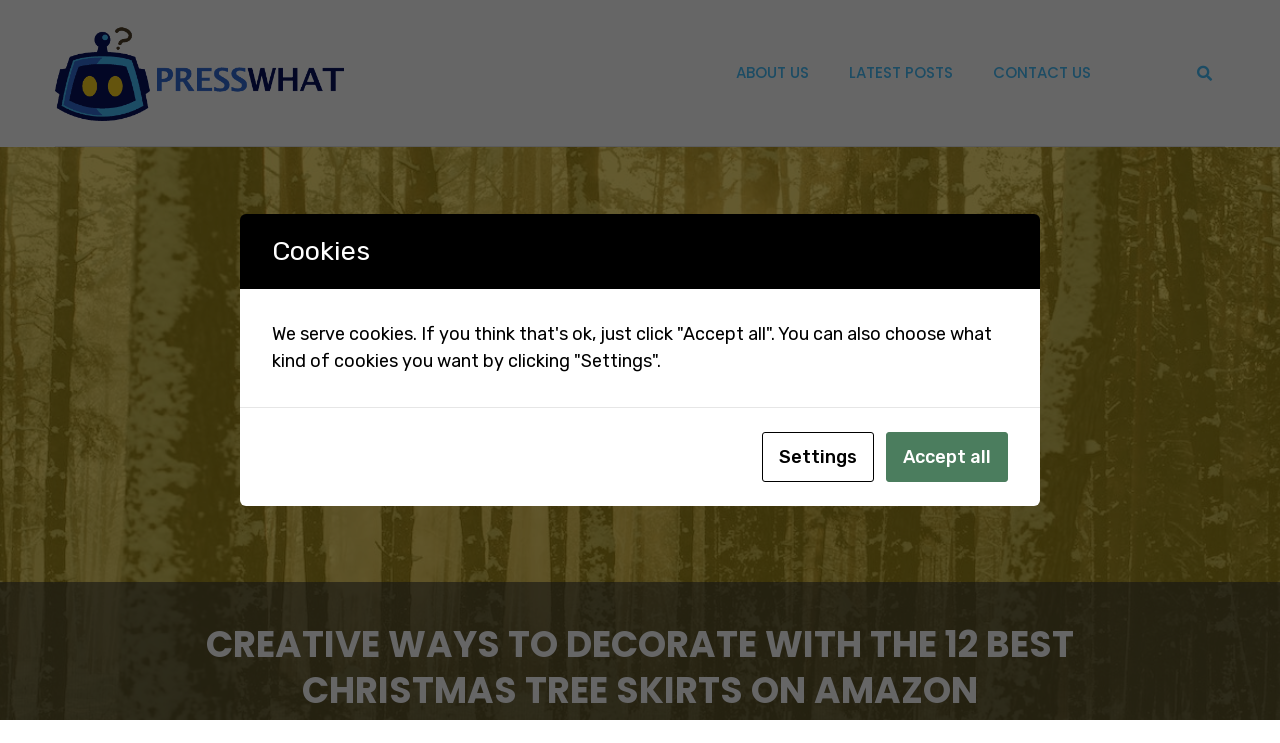

--- FILE ---
content_type: text/html; charset=UTF-8
request_url: https://www.presswhat.com/creative-ways-to-decorate-with-the-12-best-christmas-tree-skirts-on-amazon/
body_size: 25186
content:
<!doctype html>
<html lang="en-US">
<head>
	<meta charset="UTF-8">
		<meta name="viewport" content="width=device-width, initial-scale=1">
	<link rel="profile" href="http://gmpg.org/xfn/11">
	<meta name='robots' content='index, follow, max-image-preview:large, max-snippet:-1, max-video-preview:-1' />

	<!-- This site is optimized with the Yoast SEO plugin v20.4 - https://yoast.com/wordpress/plugins/seo/ -->
	<title>Creative Ways to Decorate with the 12 Best Christmas Tree Skirts On Amazon - Press What? | Learn the what here</title>
	<link rel="canonical" href="https://www.presswhat.com/creative-ways-to-decorate-with-the-12-best-christmas-tree-skirts-on-amazon/" />
	<meta property="og:locale" content="en_US" />
	<meta property="og:type" content="article" />
	<meta property="og:title" content="Creative Ways to Decorate with the 12 Best Christmas Tree Skirts On Amazon - Press What? | Learn the what here" />
	<meta property="og:description" content="There are a number of things to think about when buying a Christmas tree, or just desire new skirts to match your existing tree. Consider whether or not skirts will be changed and the colors they&#8217;re constructed from . Weiß Having a Christmas tree is an occasion that is a spotlight in many households, however [&hellip;]" />
	<meta property="og:url" content="https://www.presswhat.com/creative-ways-to-decorate-with-the-12-best-christmas-tree-skirts-on-amazon/" />
	<meta property="og:site_name" content="Press What? | Learn the what here" />
	<meta property="article:publisher" content="https://www.facebook.com/PressWhat-107262741817298" />
	<meta property="article:published_time" content="2022-12-01T04:27:14+00:00" />
	<meta name="author" content="Jasper James" />
	<meta name="twitter:card" content="summary_large_image" />
	<meta name="twitter:creator" content="@presswhatSite" />
	<meta name="twitter:site" content="@presswhatSite" />
	<meta name="twitter:label1" content="Written by" />
	<meta name="twitter:data1" content="Jasper James" />
	<meta name="twitter:label2" content="Est. reading time" />
	<meta name="twitter:data2" content="4 minutes" />
	<!-- / Yoast SEO plugin. -->


<link rel="amphtml" href="https://www.presswhat.com/creative-ways-to-decorate-with-the-12-best-christmas-tree-skirts-on-amazon/amp/" /><meta name="generator" content="AMP for WP 1.0.99.2"/><link rel="alternate" type="application/rss+xml" title="Press What? | Learn the what here &raquo; Feed" href="https://www.presswhat.com/feed/" />
<link rel="alternate" type="application/rss+xml" title="Press What? | Learn the what here &raquo; Comments Feed" href="https://www.presswhat.com/comments/feed/" />
<link rel="alternate" type="application/rss+xml" title="Press What? | Learn the what here &raquo; Creative Ways to Decorate with the 12 Best Christmas Tree Skirts On Amazon Comments Feed" href="https://www.presswhat.com/creative-ways-to-decorate-with-the-12-best-christmas-tree-skirts-on-amazon/feed/" />
<link rel="alternate" title="oEmbed (JSON)" type="application/json+oembed" href="https://www.presswhat.com/wp-json/oembed/1.0/embed?url=https%3A%2F%2Fwww.presswhat.com%2Fcreative-ways-to-decorate-with-the-12-best-christmas-tree-skirts-on-amazon%2F" />
<link rel="alternate" title="oEmbed (XML)" type="text/xml+oembed" href="https://www.presswhat.com/wp-json/oembed/1.0/embed?url=https%3A%2F%2Fwww.presswhat.com%2Fcreative-ways-to-decorate-with-the-12-best-christmas-tree-skirts-on-amazon%2F&#038;format=xml" />
<style id='wp-img-auto-sizes-contain-inline-css' type='text/css'>
img:is([sizes=auto i],[sizes^="auto," i]){contain-intrinsic-size:3000px 1500px}
/*# sourceURL=wp-img-auto-sizes-contain-inline-css */
</style>
<style id='wp-emoji-styles-inline-css' type='text/css'>

	img.wp-smiley, img.emoji {
		display: inline !important;
		border: none !important;
		box-shadow: none !important;
		height: 1em !important;
		width: 1em !important;
		margin: 0 0.07em !important;
		vertical-align: -0.1em !important;
		background: none !important;
		padding: 0 !important;
	}
/*# sourceURL=wp-emoji-styles-inline-css */
</style>
<link rel='stylesheet' id='wp-block-library-css' href='https://www.presswhat.com/wp-includes/css/dist/block-library/style.min.css?ver=6.9' type='text/css' media='all' />
<style id='global-styles-inline-css' type='text/css'>
:root{--wp--preset--aspect-ratio--square: 1;--wp--preset--aspect-ratio--4-3: 4/3;--wp--preset--aspect-ratio--3-4: 3/4;--wp--preset--aspect-ratio--3-2: 3/2;--wp--preset--aspect-ratio--2-3: 2/3;--wp--preset--aspect-ratio--16-9: 16/9;--wp--preset--aspect-ratio--9-16: 9/16;--wp--preset--color--black: #000000;--wp--preset--color--cyan-bluish-gray: #abb8c3;--wp--preset--color--white: #ffffff;--wp--preset--color--pale-pink: #f78da7;--wp--preset--color--vivid-red: #cf2e2e;--wp--preset--color--luminous-vivid-orange: #ff6900;--wp--preset--color--luminous-vivid-amber: #fcb900;--wp--preset--color--light-green-cyan: #7bdcb5;--wp--preset--color--vivid-green-cyan: #00d084;--wp--preset--color--pale-cyan-blue: #8ed1fc;--wp--preset--color--vivid-cyan-blue: #0693e3;--wp--preset--color--vivid-purple: #9b51e0;--wp--preset--gradient--vivid-cyan-blue-to-vivid-purple: linear-gradient(135deg,rgb(6,147,227) 0%,rgb(155,81,224) 100%);--wp--preset--gradient--light-green-cyan-to-vivid-green-cyan: linear-gradient(135deg,rgb(122,220,180) 0%,rgb(0,208,130) 100%);--wp--preset--gradient--luminous-vivid-amber-to-luminous-vivid-orange: linear-gradient(135deg,rgb(252,185,0) 0%,rgb(255,105,0) 100%);--wp--preset--gradient--luminous-vivid-orange-to-vivid-red: linear-gradient(135deg,rgb(255,105,0) 0%,rgb(207,46,46) 100%);--wp--preset--gradient--very-light-gray-to-cyan-bluish-gray: linear-gradient(135deg,rgb(238,238,238) 0%,rgb(169,184,195) 100%);--wp--preset--gradient--cool-to-warm-spectrum: linear-gradient(135deg,rgb(74,234,220) 0%,rgb(151,120,209) 20%,rgb(207,42,186) 40%,rgb(238,44,130) 60%,rgb(251,105,98) 80%,rgb(254,248,76) 100%);--wp--preset--gradient--blush-light-purple: linear-gradient(135deg,rgb(255,206,236) 0%,rgb(152,150,240) 100%);--wp--preset--gradient--blush-bordeaux: linear-gradient(135deg,rgb(254,205,165) 0%,rgb(254,45,45) 50%,rgb(107,0,62) 100%);--wp--preset--gradient--luminous-dusk: linear-gradient(135deg,rgb(255,203,112) 0%,rgb(199,81,192) 50%,rgb(65,88,208) 100%);--wp--preset--gradient--pale-ocean: linear-gradient(135deg,rgb(255,245,203) 0%,rgb(182,227,212) 50%,rgb(51,167,181) 100%);--wp--preset--gradient--electric-grass: linear-gradient(135deg,rgb(202,248,128) 0%,rgb(113,206,126) 100%);--wp--preset--gradient--midnight: linear-gradient(135deg,rgb(2,3,129) 0%,rgb(40,116,252) 100%);--wp--preset--font-size--small: 13px;--wp--preset--font-size--medium: 20px;--wp--preset--font-size--large: 36px;--wp--preset--font-size--x-large: 42px;--wp--preset--spacing--20: 0.44rem;--wp--preset--spacing--30: 0.67rem;--wp--preset--spacing--40: 1rem;--wp--preset--spacing--50: 1.5rem;--wp--preset--spacing--60: 2.25rem;--wp--preset--spacing--70: 3.38rem;--wp--preset--spacing--80: 5.06rem;--wp--preset--shadow--natural: 6px 6px 9px rgba(0, 0, 0, 0.2);--wp--preset--shadow--deep: 12px 12px 50px rgba(0, 0, 0, 0.4);--wp--preset--shadow--sharp: 6px 6px 0px rgba(0, 0, 0, 0.2);--wp--preset--shadow--outlined: 6px 6px 0px -3px rgb(255, 255, 255), 6px 6px rgb(0, 0, 0);--wp--preset--shadow--crisp: 6px 6px 0px rgb(0, 0, 0);}:where(.is-layout-flex){gap: 0.5em;}:where(.is-layout-grid){gap: 0.5em;}body .is-layout-flex{display: flex;}.is-layout-flex{flex-wrap: wrap;align-items: center;}.is-layout-flex > :is(*, div){margin: 0;}body .is-layout-grid{display: grid;}.is-layout-grid > :is(*, div){margin: 0;}:where(.wp-block-columns.is-layout-flex){gap: 2em;}:where(.wp-block-columns.is-layout-grid){gap: 2em;}:where(.wp-block-post-template.is-layout-flex){gap: 1.25em;}:where(.wp-block-post-template.is-layout-grid){gap: 1.25em;}.has-black-color{color: var(--wp--preset--color--black) !important;}.has-cyan-bluish-gray-color{color: var(--wp--preset--color--cyan-bluish-gray) !important;}.has-white-color{color: var(--wp--preset--color--white) !important;}.has-pale-pink-color{color: var(--wp--preset--color--pale-pink) !important;}.has-vivid-red-color{color: var(--wp--preset--color--vivid-red) !important;}.has-luminous-vivid-orange-color{color: var(--wp--preset--color--luminous-vivid-orange) !important;}.has-luminous-vivid-amber-color{color: var(--wp--preset--color--luminous-vivid-amber) !important;}.has-light-green-cyan-color{color: var(--wp--preset--color--light-green-cyan) !important;}.has-vivid-green-cyan-color{color: var(--wp--preset--color--vivid-green-cyan) !important;}.has-pale-cyan-blue-color{color: var(--wp--preset--color--pale-cyan-blue) !important;}.has-vivid-cyan-blue-color{color: var(--wp--preset--color--vivid-cyan-blue) !important;}.has-vivid-purple-color{color: var(--wp--preset--color--vivid-purple) !important;}.has-black-background-color{background-color: var(--wp--preset--color--black) !important;}.has-cyan-bluish-gray-background-color{background-color: var(--wp--preset--color--cyan-bluish-gray) !important;}.has-white-background-color{background-color: var(--wp--preset--color--white) !important;}.has-pale-pink-background-color{background-color: var(--wp--preset--color--pale-pink) !important;}.has-vivid-red-background-color{background-color: var(--wp--preset--color--vivid-red) !important;}.has-luminous-vivid-orange-background-color{background-color: var(--wp--preset--color--luminous-vivid-orange) !important;}.has-luminous-vivid-amber-background-color{background-color: var(--wp--preset--color--luminous-vivid-amber) !important;}.has-light-green-cyan-background-color{background-color: var(--wp--preset--color--light-green-cyan) !important;}.has-vivid-green-cyan-background-color{background-color: var(--wp--preset--color--vivid-green-cyan) !important;}.has-pale-cyan-blue-background-color{background-color: var(--wp--preset--color--pale-cyan-blue) !important;}.has-vivid-cyan-blue-background-color{background-color: var(--wp--preset--color--vivid-cyan-blue) !important;}.has-vivid-purple-background-color{background-color: var(--wp--preset--color--vivid-purple) !important;}.has-black-border-color{border-color: var(--wp--preset--color--black) !important;}.has-cyan-bluish-gray-border-color{border-color: var(--wp--preset--color--cyan-bluish-gray) !important;}.has-white-border-color{border-color: var(--wp--preset--color--white) !important;}.has-pale-pink-border-color{border-color: var(--wp--preset--color--pale-pink) !important;}.has-vivid-red-border-color{border-color: var(--wp--preset--color--vivid-red) !important;}.has-luminous-vivid-orange-border-color{border-color: var(--wp--preset--color--luminous-vivid-orange) !important;}.has-luminous-vivid-amber-border-color{border-color: var(--wp--preset--color--luminous-vivid-amber) !important;}.has-light-green-cyan-border-color{border-color: var(--wp--preset--color--light-green-cyan) !important;}.has-vivid-green-cyan-border-color{border-color: var(--wp--preset--color--vivid-green-cyan) !important;}.has-pale-cyan-blue-border-color{border-color: var(--wp--preset--color--pale-cyan-blue) !important;}.has-vivid-cyan-blue-border-color{border-color: var(--wp--preset--color--vivid-cyan-blue) !important;}.has-vivid-purple-border-color{border-color: var(--wp--preset--color--vivid-purple) !important;}.has-vivid-cyan-blue-to-vivid-purple-gradient-background{background: var(--wp--preset--gradient--vivid-cyan-blue-to-vivid-purple) !important;}.has-light-green-cyan-to-vivid-green-cyan-gradient-background{background: var(--wp--preset--gradient--light-green-cyan-to-vivid-green-cyan) !important;}.has-luminous-vivid-amber-to-luminous-vivid-orange-gradient-background{background: var(--wp--preset--gradient--luminous-vivid-amber-to-luminous-vivid-orange) !important;}.has-luminous-vivid-orange-to-vivid-red-gradient-background{background: var(--wp--preset--gradient--luminous-vivid-orange-to-vivid-red) !important;}.has-very-light-gray-to-cyan-bluish-gray-gradient-background{background: var(--wp--preset--gradient--very-light-gray-to-cyan-bluish-gray) !important;}.has-cool-to-warm-spectrum-gradient-background{background: var(--wp--preset--gradient--cool-to-warm-spectrum) !important;}.has-blush-light-purple-gradient-background{background: var(--wp--preset--gradient--blush-light-purple) !important;}.has-blush-bordeaux-gradient-background{background: var(--wp--preset--gradient--blush-bordeaux) !important;}.has-luminous-dusk-gradient-background{background: var(--wp--preset--gradient--luminous-dusk) !important;}.has-pale-ocean-gradient-background{background: var(--wp--preset--gradient--pale-ocean) !important;}.has-electric-grass-gradient-background{background: var(--wp--preset--gradient--electric-grass) !important;}.has-midnight-gradient-background{background: var(--wp--preset--gradient--midnight) !important;}.has-small-font-size{font-size: var(--wp--preset--font-size--small) !important;}.has-medium-font-size{font-size: var(--wp--preset--font-size--medium) !important;}.has-large-font-size{font-size: var(--wp--preset--font-size--large) !important;}.has-x-large-font-size{font-size: var(--wp--preset--font-size--x-large) !important;}
/*# sourceURL=global-styles-inline-css */
</style>

<style id='classic-theme-styles-inline-css' type='text/css'>
/*! This file is auto-generated */
.wp-block-button__link{color:#fff;background-color:#32373c;border-radius:9999px;box-shadow:none;text-decoration:none;padding:calc(.667em + 2px) calc(1.333em + 2px);font-size:1.125em}.wp-block-file__button{background:#32373c;color:#fff;text-decoration:none}
/*# sourceURL=/wp-includes/css/classic-themes.min.css */
</style>
<link rel='stylesheet' id='contact-form-7-css' href='https://www.presswhat.com/wp-content/plugins/contact-form-7/includes/css/styles.css?ver=5.5.3' type='text/css' media='all' />
<link rel='stylesheet' id='cookies-and-content-security-policy-css' href='https://www.presswhat.com/wp-content/plugins/cookies-and-content-security-policy/css/cookies-and-content-security-policy.min.css?ver=2.35' type='text/css' media='all' />
<link rel='stylesheet' id='dash-rewriter-css' href='https://www.presswhat.com/wp-content/plugins/dash-rewriter/public/css/dash-rewriter-public.css?ver=1.0.0' type='text/css' media='all' />
<link rel='stylesheet' id='kh-create-user-css' href='https://www.presswhat.com/wp-content/plugins/kh_Create_User_Chris/public/css/kh-create-user-public.css?ver=1.0.0' type='text/css' media='all' />
<link rel='stylesheet' id='knowhalim-onpow-css' href='https://www.presswhat.com/wp-content/plugins/wp_onpox_installer/public/css/knowhalim-onpow-public.css?ver=1.0.0' type='text/css' media='all' />
<link rel='stylesheet' id='hello-elementor-css' href='https://www.presswhat.com/wp-content/themes/hello-elementor/style.min.css?ver=2.4.1' type='text/css' media='all' />
<link rel='stylesheet' id='hello-elementor-theme-style-css' href='https://www.presswhat.com/wp-content/themes/hello-elementor/theme.min.css?ver=2.4.1' type='text/css' media='all' />
<link rel='stylesheet' id='elementor-frontend-css' href='https://www.presswhat.com/wp-content/plugins/elementor/assets/css/frontend-lite.min.css?ver=3.20.3' type='text/css' media='all' />
<style id='elementor-frontend-inline-css' type='text/css'>
.elementor-34 .elementor-element.elementor-element-59e026e > .elementor-background-overlay{background-image:url("https://www.presswhat.com/wp-content/uploads/2022/12/1669897635.jpg");}
/*# sourceURL=elementor-frontend-inline-css */
</style>
<link rel='stylesheet' id='elementor-post-5-css' href='https://www.presswhat.com/wp-content/uploads/elementor/css/post-5.css?ver=1707350255' type='text/css' media='all' />
<link rel='stylesheet' id='elementor-icons-css' href='https://www.presswhat.com/wp-content/plugins/elementor/assets/lib/eicons/css/elementor-icons.min.css?ver=5.29.0' type='text/css' media='all' />
<link rel='stylesheet' id='swiper-css' href='https://www.presswhat.com/wp-content/plugins/elementor/assets/lib/swiper/v8/css/swiper.min.css?ver=8.4.5' type='text/css' media='all' />
<link rel='stylesheet' id='elementor-pro-css' href='https://www.presswhat.com/wp-content/plugins/elementor-pro/assets/css/frontend-lite.min.css?ver=3.5.2' type='text/css' media='all' />
<link rel='stylesheet' id='elementor-global-css' href='https://www.presswhat.com/wp-content/uploads/elementor/css/global.css?ver=1707350267' type='text/css' media='all' />
<link rel='stylesheet' id='elementor-post-41-css' href='https://www.presswhat.com/wp-content/uploads/elementor/css/post-41.css?ver=1707350267' type='text/css' media='all' />
<link rel='stylesheet' id='elementor-post-38-css' href='https://www.presswhat.com/wp-content/uploads/elementor/css/post-38.css?ver=1707350268' type='text/css' media='all' />
<link rel='stylesheet' id='elementor-post-34-css' href='https://www.presswhat.com/wp-content/uploads/elementor/css/post-34.css?ver=1707351606' type='text/css' media='all' />
<link rel='stylesheet' id='elementor-post-45-css' href='https://www.presswhat.com/wp-content/uploads/elementor/css/post-45.css?ver=1707350269' type='text/css' media='all' />
<link rel='stylesheet' id='elementor-icons-ekiticons-css' href='https://www.presswhat.com/wp-content/plugins/elementskit-lite/modules/elementskit-icon-pack/assets/css/ekiticons.css?ver=3.1.2' type='text/css' media='all' />
<link rel='stylesheet' id='ekit-widget-styles-css' href='https://www.presswhat.com/wp-content/plugins/elementskit-lite/widgets/init/assets/css/widget-styles.css?ver=3.1.2' type='text/css' media='all' />
<link rel='stylesheet' id='ekit-widget-styles-pro-css' href='https://www.presswhat.com/wp-content/plugins/elementskit/widgets/init/assets/css/widget-styles-pro.css?ver=2.5.0' type='text/css' media='all' />
<link rel='stylesheet' id='ekit-responsive-css' href='https://www.presswhat.com/wp-content/plugins/elementskit-lite/widgets/init/assets/css/responsive.css?ver=3.1.2' type='text/css' media='all' />
<link rel='stylesheet' id='google-fonts-1-css' href='https://fonts.googleapis.com/css?family=Poppins%3A100%2C100italic%2C200%2C200italic%2C300%2C300italic%2C400%2C400italic%2C500%2C500italic%2C600%2C600italic%2C700%2C700italic%2C800%2C800italic%2C900%2C900italic%7CRubik%3A100%2C100italic%2C200%2C200italic%2C300%2C300italic%2C400%2C400italic%2C500%2C500italic%2C600%2C600italic%2C700%2C700italic%2C800%2C800italic%2C900%2C900italic&#038;display=auto&#038;ver=6.9' type='text/css' media='all' />
<link rel='stylesheet' id='elementor-icons-shared-0-css' href='https://www.presswhat.com/wp-content/plugins/elementor/assets/lib/font-awesome/css/fontawesome.min.css?ver=5.15.3' type='text/css' media='all' />
<link rel='stylesheet' id='elementor-icons-fa-solid-css' href='https://www.presswhat.com/wp-content/plugins/elementor/assets/lib/font-awesome/css/solid.min.css?ver=5.15.3' type='text/css' media='all' />
<link rel='stylesheet' id='elementor-icons-fa-brands-css' href='https://www.presswhat.com/wp-content/plugins/elementor/assets/lib/font-awesome/css/brands.min.css?ver=5.15.3' type='text/css' media='all' />
<link rel="preconnect" href="https://fonts.gstatic.com/" crossorigin><script type="text/javascript" src="https://www.presswhat.com/wp-includes/js/jquery/jquery.min.js?ver=3.7.1" id="jquery-core-js"></script>
<script type="text/javascript" src="https://www.presswhat.com/wp-includes/js/jquery/jquery-migrate.min.js?ver=3.4.1" id="jquery-migrate-js"></script>
<script type="text/javascript" src="https://www.presswhat.com/wp-content/plugins/dash-rewriter/public/js/dash-rewriter-public.js?ver=1.0.0" id="dash-rewriter-js"></script>
<script type="text/javascript" src="https://www.presswhat.com/wp-content/plugins/kh_Create_User_Chris/public/js/kh-create-user-public.js?ver=1.0.0" id="kh-create-user-js"></script>
<script type="text/javascript" src="https://www.presswhat.com/wp-content/plugins/wp_onpox_installer/public/js/knowhalim-onpow-public.js?ver=1.0.0" id="knowhalim-onpow-js"></script>
<link rel="https://api.w.org/" href="https://www.presswhat.com/wp-json/" /><link rel="alternate" title="JSON" type="application/json" href="https://www.presswhat.com/wp-json/wp/v2/posts/4109" /><link rel="EditURI" type="application/rsd+xml" title="RSD" href="https://www.presswhat.com/xmlrpc.php?rsd" />
<link rel='shortlink' href='https://www.presswhat.com/?p=4109' />
<style>
	.single.single-post h2 {
    font-size: 20px !important;
}
	
	</style>    <script type="text/javascript">
        function nxsPostToFav(obj){ obj.preventDefault;
            var k = obj.target.split("-"); var nt = k[0]; var ii = k[1];  var pid = k[2];
            var data = {  action:'nxs_snap_aj', nxsact: 'manPost', nt:nt, id: pid, nid: ii, et_load_builder_modules:1, _wpnonce: '584eadd4b0'};
            jQuery('#nxsFavNoticeCnt').html('<p> Posting... </p>'); jQuery('#nxsFavNotice').modal({ fadeDuration: 50 });
            jQuery.post('https://www.presswhat.com/wp-admin/admin-ajax.php', data, function(response) { if (response=='') response = 'Message Posted';
                jQuery('#nxsFavNoticeCnt').html('<p> ' + response + '</p>' +'<input type="button"  onclick="jQuery.modal.close();" class="bClose" value="Close" />');
            });
        }
    </script><!-- Pixel Code for https://onpox.com/app/ -->
<script defer src="https://onpox.com/app/pixel/4j7fux9i837xphr0v5oyx2kg07qti43j"></script>
<!-- END Pixel Code --><meta name="generator" content="Elementor 3.20.3; features: e_optimized_assets_loading, e_optimized_css_loading, additional_custom_breakpoints, block_editor_assets_optimize, e_image_loading_optimization; settings: css_print_method-external, google_font-enabled, font_display-auto">
<!-- Google Tag Manager -->
<script>(function(w,d,s,l,i){w[l]=w[l]||[];w[l].push({'gtm.start':
new Date().getTime(),event:'gtm.js'});var f=d.getElementsByTagName(s)[0],
j=d.createElement(s),dl=l!='dataLayer'?'&l='+l:'';j.async=true;j.src=
'https://www.googletagmanager.com/gtm.js?id='+i+dl;f.parentNode.insertBefore(j,f);
})(window,document,'script','dataLayer','GTM-TRKMWTQ');</script>
<!-- End Google Tag Manager -->

<!-- Schema & Structured Data For WP v1.9.92 - -->
<script type="application/ld+json" class="saswp-schema-markup-output">
[{"@context":"https:\/\/schema.org","@graph":[{"@context":"https:\/\/schema.org","@type":"SiteNavigationElement","@id":"https:\/\/www.presswhat.com\/#Main","name":"About Us","url":"https:\/\/www.presswhat.com\/about-us\/"},{"@context":"https:\/\/schema.org","@type":"SiteNavigationElement","@id":"https:\/\/www.presswhat.com\/#Main","name":"Latest Posts","url":"https:\/\/www.presswhat.com\/news\/"},{"@context":"https:\/\/schema.org","@type":"SiteNavigationElement","@id":"https:\/\/www.presswhat.com\/#Main","name":"Contact Us","url":"https:\/\/www.presswhat.com\/contact-us\/"}]},

{"@context":"https:\/\/schema.org","@type":"NewsArticle","@id":"https:\/\/www.presswhat.com\/creative-ways-to-decorate-with-the-12-best-christmas-tree-skirts-on-amazon\/#newsarticle","url":"https:\/\/www.presswhat.com\/creative-ways-to-decorate-with-the-12-best-christmas-tree-skirts-on-amazon\/","headline":"Creative Ways to Decorate with the 12 Best Christmas Tree Skirts On Amazon","mainEntityOfPage":"https:\/\/www.presswhat.com\/creative-ways-to-decorate-with-the-12-best-christmas-tree-skirts-on-amazon\/","datePublished":"2022-12-01T12:27:14+08:00","dateModified":"2022-12-01T12:27:14+08:00","description":"There are a number of things to think about when buying a Christmas tree, or just desire new skirts to match your existing tree. Consider whether or not skirts will be changed and the colors they&#8217;re constructed from . Wei\u00df Having a Christmas tree is an occasion that is a spotlight in many households, however","articleSection":"Lifestyle","articleBody":"There are a number of things to think about when buying a Christmas tree, or just desire new skirts to match your existing tree. Consider whether or not skirts will be changed and the colors they&#8217;re constructed from  . Wei\u00df    Having a Christmas tree is an occasion that is a spotlight in many households, however it&#8217;s not the only factor you&#8217;ll do when embellished for this season. If you&#8217;re looking for a new tree skirt You&#8217;ll be glad to recognize that there are a lot of options accessible. There are many options accessible that range from traditional to modern , as well as every thing in between. The choice of the style that is correct for your area can be an easy activity. In the end, you&#8217;ll desire to make sure that it&#8217;s a specific thing you&#8217;re happy with, for years to come  . There are many different sorts of tree skirts available, and you&#8217;ll be capable to decide from various materials such as faux fur or Flannel. Also, you&#8217;ll have a selection of color options to settle upon from. White skirts for the tree will look nice with any Christmas color scheme  . Grey    A Grey christmas tree skirt will make a wonderful addition to the Christmas decor, whether it&#8217;s for the holiday of Halloween or Christmas. It will add a dash of Scandinavian style to any house and is acceptable for in the indoors as well as outdoors  . The first tree skirts were designed by handand used to catch burning candles&#8217; scorching wax. The skirts for trees are made in various kinds and colors these days. They&#8217;re ideal for adorning a natural or synthetic tree. There are many varieties accessible with different shapes  . One of the most sought-after ornaments for trees is the faux fur tree skirt. It&#8217;s constructed from a smooth and long-lasting woven fabric, it&#8217;s a fantastic inspiration to provide a warm contact to your interiors  . Shibori-style    The use of Shibori-style Christmas tree skirts is a wonderful methodology to add some festive enjoyable to your tree. They are a nice approach to add color and provide a background for gift wrapping  . Shibori is one of the Japanese procedure of dyeing that makes random patterns on fabrics. Shibori designs are sought-after for their uniqueness as well as their stunning beauty. This methodology can be employed on all kinds of fabrics. It is usually only limited to one color. It can be used to create a tie-dye design  . You can make your Christmas tree skirt with just a handful of provides. A few examples are: the huge craft stick tongue depressors and washable markers and a tape measuring device  . Reversible    There&#8217;s an abundance of options for you to choose from, based on whether you&#8217;re searching for a specific thing exciting and festive, like one with a red-fringed Christmas skirt or a specific thing uncomplicated. Many are made from glitzy metallics while some are uncomplicated and discreet. You can connect them with Velcro  . It will take two materials for making your self a DIY: scissors and cloth. You can additionally use a piece of decorative Shawl as long as it&#8217;s not overly long. In order for the cloth to stick, it will have to be sewn or glue  . Storage space    For the holiday tree connoisseur in the family, there are a lot of options to decide from. There are functional, yet still practical conventional tree trunks, along with the smaller and extra modern heirloom trees each one of which can be bought in various designs. There are a variety of high-tech options to choose from, together with the normal suspects. The containers are fitted with lids that guard against damage caused by water and storage options to match. While it may be tempting to buy trees from the starting go, it&#8217;s usually wise to plan your tree out forward of time  . Artificial trees    If you&#8217;re looking to take the conventional route or desire to opt for a modern style, you can discover Christmas tree skirts accessible in many colours, designs and colors. This is a uncomplicated methodology to create an elegant look to your tree, and additionally a fantastic background to monitor your gifts  . Tree skirts can be purchased from a broad range of fabrics, from faux fur to patterns that are quilted. They&#8217;re a wonderful alternative to bring a bit of class to your living room. There are a variety of colors, such as white, gray, silver, and red  . If you&#8217;re searching for an old-fashioned, red tree skirt then look no further than the traditional velvet from Pottery Barn Tree Skirt. The conventional red hue and feel of the tree skirt is the two preserved. It&#8217;s made of a high-end, two-layer acrylic yarn that&#8217;s made to last. This article is contributed by Guestomatic.","keywords":"","name":"Creative Ways to Decorate with the 12 Best Christmas Tree Skirts On Amazon","thumbnailUrl":"https:\/\/www.presswhat.com\/wp-content\/uploads\/2022\/12\/1669897635-150x150.jpg","wordCount":"792","timeRequired":"PT3M31S","mainEntity":{"@type":"WebPage","@id":"https:\/\/www.presswhat.com\/creative-ways-to-decorate-with-the-12-best-christmas-tree-skirts-on-amazon\/"},"author":{"@type":"Person","name":"Jasper James","description":"","url":"https:\/\/www.presswhat.com\/author\/alexabotskills_86jrxu\/","sameAs":["https:\/\/www.presswhat.com"],"image":{"@type":"ImageObject","url":"https:\/\/secure.gravatar.com\/avatar\/16ec611b4423e52d3951729f6337f5ae8ec0586ca3dac129a369b15e6f8889a7?s=96&d=mm&r=g","height":96,"width":96}},"editor":{"@type":"Person","name":"Jasper James","description":"","url":"https:\/\/www.presswhat.com\/author\/alexabotskills_86jrxu\/","sameAs":["https:\/\/www.presswhat.com"],"image":{"@type":"ImageObject","url":"https:\/\/secure.gravatar.com\/avatar\/16ec611b4423e52d3951729f6337f5ae8ec0586ca3dac129a369b15e6f8889a7?s=96&d=mm&r=g","height":96,"width":96}},"publisher":{"@type":"Organization","name":"Alexabot Skills","url":"https:\/\/www.presswhat.com","logo":{"@type":"ImageObject","url":"https:\/\/www.presswhat.com\/wp-content\/uploads\/2021\/12\/Alexa_logo.png","width":"6168","height":"1432"}},"image":[{"@type":"ImageObject","@id":"https:\/\/www.presswhat.com\/creative-ways-to-decorate-with-the-12-best-christmas-tree-skirts-on-amazon\/#primaryimage","url":"https:\/\/www.presswhat.com\/wp-content\/uploads\/2022\/12\/1669897635-1200x900.jpg","width":"1200","height":"900"},{"@type":"ImageObject","url":"https:\/\/www.presswhat.com\/wp-content\/uploads\/2022\/12\/1669897635-1200x720.jpg","width":"1200","height":"720"},{"@type":"ImageObject","url":"https:\/\/www.presswhat.com\/wp-content\/uploads\/2022\/12\/1669897635-1200x675.jpg","width":"1200","height":"675"}]}]
</script>

<style type="text/css" id="cookies-and-content-security-policy-css-custom"></style><link rel="icon" href="https://www.presswhat.com/wp-content/uploads/2021/12/favicon-150x150.png" sizes="32x32" />
<link rel="icon" href="https://www.presswhat.com/wp-content/uploads/2021/12/favicon.png" sizes="192x192" />
<link rel="apple-touch-icon" href="https://www.presswhat.com/wp-content/uploads/2021/12/favicon.png" />
<meta name="msapplication-TileImage" content="https://www.presswhat.com/wp-content/uploads/2021/12/favicon.png" />
<link rel='stylesheet' id='modal-css' href='https://www.presswhat.com/wp-content/plugins/social-networks-auto-poster-facebook-twitter-g/js-css/jquery.modal.min.css?ver=4.3.23' type='text/css' media='all' />
<link rel='stylesheet' id='elementor-icons-fa-regular-css' href='https://www.presswhat.com/wp-content/plugins/elementor/assets/lib/font-awesome/css/regular.min.css?ver=5.15.3' type='text/css' media='all' />
<link rel='stylesheet' id='elementor-post-950-css' href='https://www.presswhat.com/wp-content/uploads/elementor/css/post-950.css?ver=1707350267' type='text/css' media='all' />
<link rel='stylesheet' id='e-animations-css' href='https://www.presswhat.com/wp-content/plugins/elementor/assets/lib/animations/animations.min.css?ver=3.20.3' type='text/css' media='all' />
</head>
<body class="wp-singular post-template-default single single-post postid-4109 single-format-standard wp-custom-logo wp-theme-hello-elementor elementor-default elementor-kit-5 elementor-page-34">

<!-- Google Tag Manager (noscript) -->
<noscript><iframe src="https://www.googletagmanager.com/ns.html?id=GTM-TRKMWTQ"
height="0" width="0" style="display:none;visibility:hidden"></iframe></noscript>
<!-- End Google Tag Manager (noscript) -->
		<div data-elementor-type="header" data-elementor-id="41" class="elementor elementor-41 elementor-location-header">
		<div class="elementor-section-wrap">
					<section class="elementor-section elementor-top-section elementor-element elementor-element-6fc74c61 elementor-section-content-middle elementor-hidden-phone elementor-section-boxed elementor-section-height-default elementor-section-height-default" data-id="6fc74c61" data-element_type="section">
						<div class="elementor-container elementor-column-gap-no">
					<div class="elementor-column elementor-col-33 elementor-top-column elementor-element elementor-element-518b6663" data-id="518b6663" data-element_type="column">
			<div class="elementor-widget-wrap elementor-element-populated">
						<div class="elementor-element elementor-element-2c9eec66 elementor-widget elementor-widget-theme-site-logo elementor-widget-image" data-id="2c9eec66" data-element_type="widget" data-widget_type="theme-site-logo.default">
				<div class="elementor-widget-container">
														<a href="https://www.presswhat.com">
							<img width="513" height="171" src="https://www.presswhat.com/wp-content/uploads/2021/12/logo2.png" class="attachment-full size-full wp-image-2348" alt="" srcset="https://www.presswhat.com/wp-content/uploads/2021/12/logo2.png 513w, https://www.presswhat.com/wp-content/uploads/2021/12/logo2-300x100.png 300w" sizes="(max-width: 513px) 100vw, 513px" />								</a>
													</div>
				</div>
					</div>
		</div>
				<div class="elementor-column elementor-col-33 elementor-top-column elementor-element elementor-element-25f4224f" data-id="25f4224f" data-element_type="column">
			<div class="elementor-widget-wrap elementor-element-populated">
						<div class="elementor-element elementor-element-24a6ec03 elementor-nav-menu__align-right elementor-nav-menu--dropdown-mobile elementor-nav-menu__text-align-aside elementor-nav-menu--toggle elementor-nav-menu--burger elementor-widget elementor-widget-nav-menu" data-id="24a6ec03" data-element_type="widget" data-settings="{&quot;layout&quot;:&quot;horizontal&quot;,&quot;submenu_icon&quot;:{&quot;value&quot;:&quot;&lt;i class=\&quot;fas fa-caret-down\&quot;&gt;&lt;\/i&gt;&quot;,&quot;library&quot;:&quot;fa-solid&quot;},&quot;toggle&quot;:&quot;burger&quot;}" data-widget_type="nav-menu.default">
				<div class="elementor-widget-container">
			<link rel="stylesheet" href="https://www.presswhat.com/wp-content/plugins/elementor-pro/assets/css/widget-nav-menu.min.css">			<nav migration_allowed="1" migrated="0" role="navigation" class="elementor-nav-menu--main elementor-nav-menu__container elementor-nav-menu--layout-horizontal e--pointer-underline e--animation-fade">
				<ul id="menu-1-24a6ec03" class="elementor-nav-menu"><li class="menu-item menu-item-type-post_type menu-item-object-page menu-item-974"><a href="https://www.presswhat.com/about-us/" class="elementor-item">About Us</a></li>
<li class="menu-item menu-item-type-post_type menu-item-object-page menu-item-63"><a href="https://www.presswhat.com/news/" class="elementor-item">Latest Posts</a></li>
<li class="menu-item menu-item-type-post_type menu-item-object-page menu-item-998"><a href="https://www.presswhat.com/contact-us/" class="elementor-item">Contact Us</a></li>
</ul>			</nav>
					<div class="elementor-menu-toggle" role="button" tabindex="0" aria-label="Menu Toggle" aria-expanded="false">
			<i aria-hidden="true" role="presentation" class="elementor-menu-toggle__icon--open eicon-menu-bar"></i><i aria-hidden="true" role="presentation" class="elementor-menu-toggle__icon--close eicon-close"></i>			<span class="elementor-screen-only">Menu</span>
		</div>
			<nav class="elementor-nav-menu--dropdown elementor-nav-menu__container" role="navigation" aria-hidden="true">
				<ul id="menu-2-24a6ec03" class="elementor-nav-menu"><li class="menu-item menu-item-type-post_type menu-item-object-page menu-item-974"><a href="https://www.presswhat.com/about-us/" class="elementor-item" tabindex="-1">About Us</a></li>
<li class="menu-item menu-item-type-post_type menu-item-object-page menu-item-63"><a href="https://www.presswhat.com/news/" class="elementor-item" tabindex="-1">Latest Posts</a></li>
<li class="menu-item menu-item-type-post_type menu-item-object-page menu-item-998"><a href="https://www.presswhat.com/contact-us/" class="elementor-item" tabindex="-1">Contact Us</a></li>
</ul>			</nav>
				</div>
				</div>
					</div>
		</div>
				<div class="elementor-column elementor-col-33 elementor-top-column elementor-element elementor-element-37386c6b elementor-hidden-phone" data-id="37386c6b" data-element_type="column">
			<div class="elementor-widget-wrap elementor-element-populated">
						<div class="elementor-element elementor-element-3c0c9dde elementor-search-form--skin-full_screen elementor-widget__width-initial elementor-widget elementor-widget-search-form" data-id="3c0c9dde" data-element_type="widget" data-settings="{&quot;skin&quot;:&quot;full_screen&quot;}" data-widget_type="search-form.default">
				<div class="elementor-widget-container">
					<form class="elementor-search-form" role="search" action="https://www.presswhat.com" method="get">
									<div class="elementor-search-form__toggle">
				<i aria-hidden="true" class="fas fa-search"></i>				<span class="elementor-screen-only">Search</span>
			</div>
						<div class="elementor-search-form__container">
								<input placeholder="Search..." class="elementor-search-form__input" type="search" name="s" title="Search" value="">
																<div class="dialog-lightbox-close-button dialog-close-button">
					<i aria-hidden="true" class="eicon-close"></i>					<span class="elementor-screen-only">Close</span>
				</div>
							</div>
		</form>
				</div>
				</div>
					</div>
		</div>
					</div>
		</section>
				<section class="elementor-section elementor-top-section elementor-element elementor-element-7fc8569f elementor-section-full_width elementor-hidden-desktop elementor-hidden-tablet elementor-section-height-default elementor-section-height-default" data-id="7fc8569f" data-element_type="section">
						<div class="elementor-container elementor-column-gap-no">
					<div class="elementor-column elementor-col-50 elementor-top-column elementor-element elementor-element-1f529834" data-id="1f529834" data-element_type="column">
			<div class="elementor-widget-wrap elementor-element-populated">
						<div class="elementor-element elementor-element-4b4b60cb elementor-widget elementor-widget-theme-site-logo elementor-widget-image" data-id="4b4b60cb" data-element_type="widget" data-widget_type="theme-site-logo.default">
				<div class="elementor-widget-container">
														<a href="https://www.presswhat.com">
							<img width="513" height="171" src="https://www.presswhat.com/wp-content/uploads/2021/12/logo2.png" class="attachment-full size-full wp-image-2348" alt="" srcset="https://www.presswhat.com/wp-content/uploads/2021/12/logo2.png 513w, https://www.presswhat.com/wp-content/uploads/2021/12/logo2-300x100.png 300w" sizes="(max-width: 513px) 100vw, 513px" />								</a>
													</div>
				</div>
					</div>
		</div>
				<div class="elementor-column elementor-col-50 elementor-top-column elementor-element elementor-element-700b30e5" data-id="700b30e5" data-element_type="column">
			<div class="elementor-widget-wrap elementor-element-populated">
						<div class="elementor-element elementor-element-4971f7bf elementor-search-form--skin-full_screen elementor-widget__width-initial elementor-widget elementor-widget-search-form" data-id="4971f7bf" data-element_type="widget" data-settings="{&quot;skin&quot;:&quot;full_screen&quot;}" data-widget_type="search-form.default">
				<div class="elementor-widget-container">
					<form class="elementor-search-form" role="search" action="https://www.presswhat.com" method="get">
									<div class="elementor-search-form__toggle">
				<i aria-hidden="true" class="fas fa-search"></i>				<span class="elementor-screen-only">Search</span>
			</div>
						<div class="elementor-search-form__container">
								<input placeholder="Search..." class="elementor-search-form__input" type="search" name="s" title="Search" value="">
																<div class="dialog-lightbox-close-button dialog-close-button">
					<i aria-hidden="true" class="eicon-close"></i>					<span class="elementor-screen-only">Close</span>
				</div>
							</div>
		</form>
				</div>
				</div>
				<div class="elementor-element elementor-element-2331eee elementor-mobile-align-right elementor-widget-mobile__width-auto elementor-widget elementor-widget-button" data-id="2331eee" data-element_type="widget" data-widget_type="button.default">
				<div class="elementor-widget-container">
					<div class="elementor-button-wrapper">
			<a class="elementor-button elementor-button-link elementor-size-xs" href="#elementor-action%3Aaction%3Dpopup%3Aopen%26settings%3DeyJpZCI6IjUzMTkiLCJ0b2dnbGUiOmZhbHNlfQ%3D%3D">
						<span class="elementor-button-content-wrapper">
						<span class="elementor-button-icon elementor-align-icon-left">
				<i aria-hidden="true" class="fas fa-bars"></i>			</span>
						<span class="elementor-button-text"></span>
		</span>
					</a>
		</div>
				</div>
				</div>
					</div>
		</div>
					</div>
		</section>
				<section class="elementor-section elementor-top-section elementor-element elementor-element-1415d07b elementor-section-boxed elementor-section-height-default elementor-section-height-default" data-id="1415d07b" data-element_type="section">
						<div class="elementor-container elementor-column-gap-no">
					<div class="elementor-column elementor-col-100 elementor-top-column elementor-element elementor-element-61608921" data-id="61608921" data-element_type="column">
			<div class="elementor-widget-wrap elementor-element-populated">
						<div class="elementor-element elementor-element-1f2e9af6 elementor-widget-divider--view-line elementor-widget elementor-widget-divider" data-id="1f2e9af6" data-element_type="widget" data-widget_type="divider.default">
				<div class="elementor-widget-container">
			<style>/*! elementor - v3.20.0 - 26-03-2024 */
.elementor-widget-divider{--divider-border-style:none;--divider-border-width:1px;--divider-color:#0c0d0e;--divider-icon-size:20px;--divider-element-spacing:10px;--divider-pattern-height:24px;--divider-pattern-size:20px;--divider-pattern-url:none;--divider-pattern-repeat:repeat-x}.elementor-widget-divider .elementor-divider{display:flex}.elementor-widget-divider .elementor-divider__text{font-size:15px;line-height:1;max-width:95%}.elementor-widget-divider .elementor-divider__element{margin:0 var(--divider-element-spacing);flex-shrink:0}.elementor-widget-divider .elementor-icon{font-size:var(--divider-icon-size)}.elementor-widget-divider .elementor-divider-separator{display:flex;margin:0;direction:ltr}.elementor-widget-divider--view-line_icon .elementor-divider-separator,.elementor-widget-divider--view-line_text .elementor-divider-separator{align-items:center}.elementor-widget-divider--view-line_icon .elementor-divider-separator:after,.elementor-widget-divider--view-line_icon .elementor-divider-separator:before,.elementor-widget-divider--view-line_text .elementor-divider-separator:after,.elementor-widget-divider--view-line_text .elementor-divider-separator:before{display:block;content:"";border-block-end:0;flex-grow:1;border-block-start:var(--divider-border-width) var(--divider-border-style) var(--divider-color)}.elementor-widget-divider--element-align-left .elementor-divider .elementor-divider-separator>.elementor-divider__svg:first-of-type{flex-grow:0;flex-shrink:100}.elementor-widget-divider--element-align-left .elementor-divider-separator:before{content:none}.elementor-widget-divider--element-align-left .elementor-divider__element{margin-left:0}.elementor-widget-divider--element-align-right .elementor-divider .elementor-divider-separator>.elementor-divider__svg:last-of-type{flex-grow:0;flex-shrink:100}.elementor-widget-divider--element-align-right .elementor-divider-separator:after{content:none}.elementor-widget-divider--element-align-right .elementor-divider__element{margin-right:0}.elementor-widget-divider--element-align-start .elementor-divider .elementor-divider-separator>.elementor-divider__svg:first-of-type{flex-grow:0;flex-shrink:100}.elementor-widget-divider--element-align-start .elementor-divider-separator:before{content:none}.elementor-widget-divider--element-align-start .elementor-divider__element{margin-inline-start:0}.elementor-widget-divider--element-align-end .elementor-divider .elementor-divider-separator>.elementor-divider__svg:last-of-type{flex-grow:0;flex-shrink:100}.elementor-widget-divider--element-align-end .elementor-divider-separator:after{content:none}.elementor-widget-divider--element-align-end .elementor-divider__element{margin-inline-end:0}.elementor-widget-divider:not(.elementor-widget-divider--view-line_text):not(.elementor-widget-divider--view-line_icon) .elementor-divider-separator{border-block-start:var(--divider-border-width) var(--divider-border-style) var(--divider-color)}.elementor-widget-divider--separator-type-pattern{--divider-border-style:none}.elementor-widget-divider--separator-type-pattern.elementor-widget-divider--view-line .elementor-divider-separator,.elementor-widget-divider--separator-type-pattern:not(.elementor-widget-divider--view-line) .elementor-divider-separator:after,.elementor-widget-divider--separator-type-pattern:not(.elementor-widget-divider--view-line) .elementor-divider-separator:before,.elementor-widget-divider--separator-type-pattern:not([class*=elementor-widget-divider--view]) .elementor-divider-separator{width:100%;min-height:var(--divider-pattern-height);-webkit-mask-size:var(--divider-pattern-size) 100%;mask-size:var(--divider-pattern-size) 100%;-webkit-mask-repeat:var(--divider-pattern-repeat);mask-repeat:var(--divider-pattern-repeat);background-color:var(--divider-color);-webkit-mask-image:var(--divider-pattern-url);mask-image:var(--divider-pattern-url)}.elementor-widget-divider--no-spacing{--divider-pattern-size:auto}.elementor-widget-divider--bg-round{--divider-pattern-repeat:round}.rtl .elementor-widget-divider .elementor-divider__text{direction:rtl}.e-con-inner>.elementor-widget-divider,.e-con>.elementor-widget-divider{width:var(--container-widget-width,100%);--flex-grow:var(--container-widget-flex-grow)}</style>		<div class="elementor-divider">
			<span class="elementor-divider-separator">
						</span>
		</div>
				</div>
				</div>
					</div>
		</div>
					</div>
		</section>
				</div>
		</div>
				<div data-elementor-type="single-post" data-elementor-id="34" class="elementor elementor-34 elementor-location-single post-4109 post type-post status-publish format-standard has-post-thumbnail hentry category-lifestyle">
		<div class="elementor-section-wrap">
					<section class="elementor-section elementor-top-section elementor-element elementor-element-59e026e elementor-section-full_width elementor-section-height-min-height elementor-section-items-bottom elementor-section-height-default" data-id="59e026e" data-element_type="section" data-settings="{&quot;background_background&quot;:&quot;classic&quot;}">
							<div class="elementor-background-overlay"></div>
							<div class="elementor-container elementor-column-gap-default">
					<div class="elementor-column elementor-col-100 elementor-top-column elementor-element elementor-element-9dbee9f" data-id="9dbee9f" data-element_type="column" data-settings="{&quot;background_background&quot;:&quot;classic&quot;}">
			<div class="elementor-widget-wrap elementor-element-populated">
						<div class="elementor-element elementor-element-1ba6acd4 elementor-widget__width-initial elementor-widget elementor-widget-theme-post-title elementor-page-title elementor-widget-heading" data-id="1ba6acd4" data-element_type="widget" data-widget_type="theme-post-title.default">
				<div class="elementor-widget-container">
			<h1 class="elementor-heading-title elementor-size-default">Creative Ways to Decorate with the 12 Best Christmas Tree Skirts On Amazon</h1>		</div>
				</div>
				<div class="elementor-element elementor-element-6801a00 elementor-align-center elementor-hidden-phone elementor-widget elementor-widget-post-info" data-id="6801a00" data-element_type="widget" data-widget_type="post-info.default">
				<div class="elementor-widget-container">
			<link rel="stylesheet" href="https://www.presswhat.com/wp-content/plugins/elementor/assets/css/widget-icon-list.min.css">		<ul class="elementor-inline-items elementor-icon-list-items elementor-post-info">
								<li class="elementor-icon-list-item elementor-repeater-item-35da18d elementor-inline-item" >
						<a href="https://www.presswhat.com/author/alexabotskills_86jrxu/">
											<span class="elementor-icon-list-icon">
								<img class="elementor-avatar" src="https://secure.gravatar.com/avatar/16ec611b4423e52d3951729f6337f5ae8ec0586ca3dac129a369b15e6f8889a7?s=96&amp;d=mm&amp;r=g" alt="Jasper James">
							</span>
									<span class="elementor-icon-list-text elementor-post-info__item elementor-post-info__item--type-author">
										Jasper James					</span>
									</a>
				</li>
				</ul>
				</div>
				</div>
					</div>
		</div>
					</div>
		</section>
				<section class="elementor-section elementor-top-section elementor-element elementor-element-63d63137 elementor-section-boxed elementor-section-height-default elementor-section-height-default" data-id="63d63137" data-element_type="section" data-settings="{&quot;background_background&quot;:&quot;classic&quot;}">
						<div class="elementor-container elementor-column-gap-no">
					<div class="elementor-column elementor-col-50 elementor-top-column elementor-element elementor-element-53882ce9" data-id="53882ce9" data-element_type="column">
			<div class="elementor-widget-wrap elementor-element-populated">
						<div class="elementor-element elementor-element-3093062c elementor-widget elementor-widget-theme-post-content" data-id="3093062c" data-element_type="widget" data-widget_type="theme-post-content.default">
				<div class="elementor-widget-container">
			<p>
 There are a number of things to think about when buying a Christmas tree, or just desire new skirts to match your existing tree. Consider whether or not skirts will be changed and the colors they&#8217;re constructed from
</p>
<h2>. Weiß<br />
</h2>
<p>
 Having a Christmas tree is an occasion that is a spotlight in many households, however it&#8217;s not the only factor you&#8217;ll do when embellished for this season. If you&#8217;re looking for a new tree skirt You&#8217;ll be glad to recognize that there are a lot of options accessible. There are many options accessible that range from traditional to modern , as well as every thing in between. The choice of the style that is correct for your area can be an easy activity. In the end, you&#8217;ll desire to make sure that it&#8217;s a specific thing you&#8217;re happy with, for years to come
</p>
<p>. There are many different sorts of tree skirts available, and you&#8217;ll be capable to decide from various materials such as faux fur or Flannel. Also, you&#8217;ll have a selection of color options to settle upon from. White skirts for the tree will look nice with any Christmas color scheme
</p>
<h2>. Grey<br />
</h2>
<p>
 A Grey christmas tree skirt will make a wonderful addition to the Christmas decor, whether it&#8217;s for the holiday of Halloween or Christmas. It will add a dash of Scandinavian style to any house and is acceptable for in the indoors as well as outdoors
</p>
<p>. The first tree skirts were designed by handand used to catch burning candles&#8217; scorching wax. The skirts for trees are made in various kinds and colors these days. They&#8217;re ideal for adorning a natural or synthetic tree. There are many varieties accessible with different shapes
</p>
<p>. One of the most sought-after ornaments for trees is the faux fur tree skirt. It&#8217;s constructed from a smooth and long-lasting woven fabric, it&#8217;s a fantastic inspiration to provide a warm contact to your interiors
</p>
<h2>. Shibori-style<br />
</h2>
<p>
 The use of Shibori-style Christmas tree skirts is a wonderful methodology to add some festive enjoyable to your tree. They are a nice approach to add color and provide a background for gift wrapping
</p>
<p>. Shibori is one of the Japanese procedure of dyeing that makes random patterns on fabrics. Shibori designs are sought-after for their uniqueness as well as their stunning beauty. This methodology can be employed on all kinds of fabrics. It is usually only limited to one color. It can be used to create a tie-dye design
</p>
<p>. You can make your Christmas tree skirt with just a handful of provides. A few examples are: the huge craft stick tongue depressors and washable markers and a tape measuring device
</p>
<h2>. Reversible<br />
</h2>
<p>
 There&#8217;s an abundance of options for you to choose from, based on whether you&#8217;re searching for a specific thing exciting and festive, like one with a red-fringed Christmas skirt or a specific thing uncomplicated. Many are made from glitzy metallics while some are uncomplicated and discreet. You can connect them with Velcro
</p>
<p>. It will take two materials for making your self a DIY: scissors and cloth. You can additionally use a piece of decorative Shawl as long as it&#8217;s not overly long. In order for the cloth to stick, it will have to be sewn or glue
</p>
<h2>. Storage space<br />
</h2>
<p>
 For the holiday tree connoisseur in the family, there are a lot of options to decide from. There are functional, yet still practical conventional tree trunks, along with the smaller and extra modern heirloom trees each one of which can be bought in various designs. There are a variety of high-tech options to choose from, together with the normal suspects. The containers are fitted with lids that guard against damage caused by water and storage options to match. While it may be tempting to buy trees from the starting go, it&#8217;s usually wise to plan your tree out forward of time
</p>
<h2>. Artificial trees<br />
</h2>
<p>
 If you&#8217;re looking to take the conventional route or desire to opt for a modern style, you can discover Christmas tree skirts accessible in many colours, designs and colors. This is a uncomplicated methodology to create an elegant look to your tree, and additionally a fantastic background to monitor your gifts
</p>
<p>. Tree skirts can be purchased from a broad range of fabrics, from faux fur to patterns that are quilted. They&#8217;re a wonderful alternative to bring a bit of class to your living room. There are a variety of colors, such as white, gray, silver, and red
</p>
<p>. If you&#8217;re searching for an old-fashioned, red tree skirt then look no further than the traditional velvet from Pottery Barn Tree Skirt. The conventional red hue and feel of the tree skirt is the two preserved. It&#8217;s made of a high-end, two-layer acrylic yarn that&#8217;s made to last</p>
<p>. </p>
<div class='guest_profile'><span>This article is contributed by <a href='https://guestomatic.com'>Guestomatic</a>.</span></p>
</p></div>
		</div>
				</div>
				<section class="elementor-section elementor-inner-section elementor-element elementor-element-499f46a2 elementor-section-boxed elementor-section-height-default elementor-section-height-default" data-id="499f46a2" data-element_type="section">
						<div class="elementor-container elementor-column-gap-default">
					<div class="elementor-column elementor-col-100 elementor-inner-column elementor-element elementor-element-1a21af47" data-id="1a21af47" data-element_type="column">
			<div class="elementor-widget-wrap elementor-element-populated">
						<div class="elementor-element elementor-element-367ce19a elementor-share-buttons--skin-flat elementor-share-buttons--align-left elementor-share-buttons-mobile--align-left elementor-share-buttons--view-icon elementor-share-buttons--color-custom elementor-share-buttons--shape-square elementor-grid-0 elementor-widget elementor-widget-share-buttons" data-id="367ce19a" data-element_type="widget" data-widget_type="share-buttons.default">
				<div class="elementor-widget-container">
			<link rel="stylesheet" href="https://www.presswhat.com/wp-content/plugins/elementor-pro/assets/css/widget-share-buttons.min.css">		<div class="elementor-grid">
								<div class="elementor-grid-item">
						<div class="elementor-share-btn elementor-share-btn_facebook">
															<span class="elementor-share-btn__icon">
								<i class="fab fa-facebook" aria-hidden="true"></i>								<span
									class="elementor-screen-only">Share on facebook</span>
							</span>
																				</div>
					</div>
									<div class="elementor-grid-item">
						<div class="elementor-share-btn elementor-share-btn_twitter">
															<span class="elementor-share-btn__icon">
								<i class="fab fa-twitter" aria-hidden="true"></i>								<span
									class="elementor-screen-only">Share on twitter</span>
							</span>
																				</div>
					</div>
									<div class="elementor-grid-item">
						<div class="elementor-share-btn elementor-share-btn_pinterest">
															<span class="elementor-share-btn__icon">
								<i class="fab fa-pinterest" aria-hidden="true"></i>								<span
									class="elementor-screen-only">Share on pinterest</span>
							</span>
																				</div>
					</div>
						</div>
				</div>
				</div>
					</div>
		</div>
					</div>
		</section>
				<div class="elementor-element elementor-element-2f70dafe elementor-widget-divider--view-line elementor-widget elementor-widget-divider" data-id="2f70dafe" data-element_type="widget" data-widget_type="divider.default">
				<div class="elementor-widget-container">
					<div class="elementor-divider">
			<span class="elementor-divider-separator">
						</span>
		</div>
				</div>
				</div>
				<section class="elementor-section elementor-inner-section elementor-element elementor-element-7489cd59 elementor-section-full_width elementor-section-height-default elementor-section-height-default" data-id="7489cd59" data-element_type="section" data-settings="{&quot;background_background&quot;:&quot;classic&quot;}">
						<div class="elementor-container elementor-column-gap-no">
					<div class="elementor-column elementor-col-100 elementor-inner-column elementor-element elementor-element-6fe80306" data-id="6fe80306" data-element_type="column" data-settings="{&quot;background_background&quot;:&quot;classic&quot;}">
			<div class="elementor-widget-wrap elementor-element-populated">
						<div class="elementor-element elementor-element-27ed68d elementor-author-box--layout-image-left elementor-author-box--align-left elementor-author-box--image-valign-top elementor-author-box--avatar-yes elementor-author-box--name-yes elementor-author-box--biography-yes elementor-widget elementor-widget-author-box" data-id="27ed68d" data-element_type="widget" data-widget_type="author-box.default">
				<div class="elementor-widget-container">
					<div class="elementor-author-box">
							<div  class="elementor-author-box__avatar">
					<img src="https://secure.gravatar.com/avatar/16ec611b4423e52d3951729f6337f5ae8ec0586ca3dac129a369b15e6f8889a7?s=300&amp;d=mm&amp;r=g" alt="Jasper James">
				</div>
			
			<div class="elementor-author-box__text">
									<div >
						<h5 class="elementor-author-box__name">
							Jasper James						</h5>
					</div>
				
									<div class="elementor-author-box__bio">
											</div>
				
							</div>
		</div>
				</div>
				</div>
				<div class="elementor-element elementor-element-502db89a elementor-shape-square e-grid-align-left elementor-grid-0 elementor-widget elementor-widget-social-icons" data-id="502db89a" data-element_type="widget" data-widget_type="social-icons.default">
				<div class="elementor-widget-container">
			<style>/*! elementor - v3.20.0 - 26-03-2024 */
.elementor-widget-social-icons.elementor-grid-0 .elementor-widget-container,.elementor-widget-social-icons.elementor-grid-mobile-0 .elementor-widget-container,.elementor-widget-social-icons.elementor-grid-tablet-0 .elementor-widget-container{line-height:1;font-size:0}.elementor-widget-social-icons:not(.elementor-grid-0):not(.elementor-grid-tablet-0):not(.elementor-grid-mobile-0) .elementor-grid{display:inline-grid}.elementor-widget-social-icons .elementor-grid{grid-column-gap:var(--grid-column-gap,5px);grid-row-gap:var(--grid-row-gap,5px);grid-template-columns:var(--grid-template-columns);justify-content:var(--justify-content,center);justify-items:var(--justify-content,center)}.elementor-icon.elementor-social-icon{font-size:var(--icon-size,25px);line-height:var(--icon-size,25px);width:calc(var(--icon-size, 25px) + 2 * var(--icon-padding, .5em));height:calc(var(--icon-size, 25px) + 2 * var(--icon-padding, .5em))}.elementor-social-icon{--e-social-icon-icon-color:#fff;display:inline-flex;background-color:#69727d;align-items:center;justify-content:center;text-align:center;cursor:pointer}.elementor-social-icon i{color:var(--e-social-icon-icon-color)}.elementor-social-icon svg{fill:var(--e-social-icon-icon-color)}.elementor-social-icon:last-child{margin:0}.elementor-social-icon:hover{opacity:.9;color:#fff}.elementor-social-icon-android{background-color:#a4c639}.elementor-social-icon-apple{background-color:#999}.elementor-social-icon-behance{background-color:#1769ff}.elementor-social-icon-bitbucket{background-color:#205081}.elementor-social-icon-codepen{background-color:#000}.elementor-social-icon-delicious{background-color:#39f}.elementor-social-icon-deviantart{background-color:#05cc47}.elementor-social-icon-digg{background-color:#005be2}.elementor-social-icon-dribbble{background-color:#ea4c89}.elementor-social-icon-elementor{background-color:#d30c5c}.elementor-social-icon-envelope{background-color:#ea4335}.elementor-social-icon-facebook,.elementor-social-icon-facebook-f{background-color:#3b5998}.elementor-social-icon-flickr{background-color:#0063dc}.elementor-social-icon-foursquare{background-color:#2d5be3}.elementor-social-icon-free-code-camp,.elementor-social-icon-freecodecamp{background-color:#006400}.elementor-social-icon-github{background-color:#333}.elementor-social-icon-gitlab{background-color:#e24329}.elementor-social-icon-globe{background-color:#69727d}.elementor-social-icon-google-plus,.elementor-social-icon-google-plus-g{background-color:#dd4b39}.elementor-social-icon-houzz{background-color:#7ac142}.elementor-social-icon-instagram{background-color:#262626}.elementor-social-icon-jsfiddle{background-color:#487aa2}.elementor-social-icon-link{background-color:#818a91}.elementor-social-icon-linkedin,.elementor-social-icon-linkedin-in{background-color:#0077b5}.elementor-social-icon-medium{background-color:#00ab6b}.elementor-social-icon-meetup{background-color:#ec1c40}.elementor-social-icon-mixcloud{background-color:#273a4b}.elementor-social-icon-odnoklassniki{background-color:#f4731c}.elementor-social-icon-pinterest{background-color:#bd081c}.elementor-social-icon-product-hunt{background-color:#da552f}.elementor-social-icon-reddit{background-color:#ff4500}.elementor-social-icon-rss{background-color:#f26522}.elementor-social-icon-shopping-cart{background-color:#4caf50}.elementor-social-icon-skype{background-color:#00aff0}.elementor-social-icon-slideshare{background-color:#0077b5}.elementor-social-icon-snapchat{background-color:#fffc00}.elementor-social-icon-soundcloud{background-color:#f80}.elementor-social-icon-spotify{background-color:#2ebd59}.elementor-social-icon-stack-overflow{background-color:#fe7a15}.elementor-social-icon-steam{background-color:#00adee}.elementor-social-icon-stumbleupon{background-color:#eb4924}.elementor-social-icon-telegram{background-color:#2ca5e0}.elementor-social-icon-threads{background-color:#000}.elementor-social-icon-thumb-tack{background-color:#1aa1d8}.elementor-social-icon-tripadvisor{background-color:#589442}.elementor-social-icon-tumblr{background-color:#35465c}.elementor-social-icon-twitch{background-color:#6441a5}.elementor-social-icon-twitter{background-color:#1da1f2}.elementor-social-icon-viber{background-color:#665cac}.elementor-social-icon-vimeo{background-color:#1ab7ea}.elementor-social-icon-vk{background-color:#45668e}.elementor-social-icon-weibo{background-color:#dd2430}.elementor-social-icon-weixin{background-color:#31a918}.elementor-social-icon-whatsapp{background-color:#25d366}.elementor-social-icon-wordpress{background-color:#21759b}.elementor-social-icon-x-twitter{background-color:#000}.elementor-social-icon-xing{background-color:#026466}.elementor-social-icon-yelp{background-color:#af0606}.elementor-social-icon-youtube{background-color:#cd201f}.elementor-social-icon-500px{background-color:#0099e5}.elementor-shape-rounded .elementor-icon.elementor-social-icon{border-radius:10%}.elementor-shape-circle .elementor-icon.elementor-social-icon{border-radius:50%}</style>		<div class="elementor-social-icons-wrapper elementor-grid">
							<span class="elementor-grid-item">
					<a class="elementor-icon elementor-social-icon elementor-social-icon-facebook-f elementor-repeater-item-c192431" href="http://[###facebookurl###%5D" target="_blank">
						<span class="elementor-screen-only">Facebook-f</span>
						<i class="fab fa-facebook-f"></i>					</a>
				</span>
							<span class="elementor-grid-item">
					<a class="elementor-icon elementor-social-icon elementor-social-icon-twitter elementor-repeater-item-f9a6fb8" href="http://[###twitterurl###%5D" target="_blank">
						<span class="elementor-screen-only">Twitter</span>
						<i class="fab fa-twitter"></i>					</a>
				</span>
							<span class="elementor-grid-item">
					<a class="elementor-icon elementor-social-icon elementor-social-icon-youtube elementor-repeater-item-f649a59" href="http://[###youtubeurl###%5D" target="_blank">
						<span class="elementor-screen-only">Youtube</span>
						<i class="fab fa-youtube"></i>					</a>
				</span>
					</div>
				</div>
				</div>
					</div>
		</div>
					</div>
		</section>
				<div class="elementor-element elementor-element-4a205049 elementor-widget-divider--view-line elementor-widget elementor-widget-divider" data-id="4a205049" data-element_type="widget" data-widget_type="divider.default">
				<div class="elementor-widget-container">
					<div class="elementor-divider">
			<span class="elementor-divider-separator">
						</span>
		</div>
				</div>
				</div>
					</div>
		</div>
				<div class="elementor-column elementor-col-50 elementor-top-column elementor-element elementor-element-4e6dd90" data-id="4e6dd90" data-element_type="column">
			<div class="elementor-widget-wrap elementor-element-populated">
						<div class="elementor-element elementor-element-4418c47 elementor-widget elementor-widget-template" data-id="4418c47" data-element_type="widget" data-widget_type="template.default">
				<div class="elementor-widget-container">
					<div class="elementor-template">
					<div data-elementor-type="page" data-elementor-id="950" class="elementor elementor-950">
						<section class="elementor-section elementor-top-section elementor-element elementor-element-40368f1 elementor-section-boxed elementor-section-height-default elementor-section-height-default" data-id="40368f1" data-element_type="section">
						<div class="elementor-container elementor-column-gap-no">
					<div class="elementor-column elementor-col-100 elementor-top-column elementor-element elementor-element-527d73a" data-id="527d73a" data-element_type="column">
			<div class="elementor-widget-wrap elementor-element-populated">
						<section class="elementor-section elementor-inner-section elementor-element elementor-element-56a4a63 elementor-section-full_width elementor-section-height-default elementor-section-height-default" data-id="56a4a63" data-element_type="section">
						<div class="elementor-container elementor-column-gap-default">
					<div class="elementor-column elementor-col-100 elementor-inner-column elementor-element elementor-element-5c32eb9" data-id="5c32eb9" data-element_type="column" data-settings="{&quot;background_background&quot;:&quot;classic&quot;}">
			<div class="elementor-widget-wrap elementor-element-populated">
						<div class="elementor-element elementor-element-c2f2539 elementor-author-box--layout-image-above elementor-author-box--align-center elementor-author-box--avatar-yes elementor-author-box--name-yes elementor-author-box--biography-yes elementor-widget elementor-widget-author-box" data-id="c2f2539" data-element_type="widget" data-widget_type="author-box.default">
				<div class="elementor-widget-container">
					<div class="elementor-author-box">
							<div  class="elementor-author-box__avatar">
					<img src="https://secure.gravatar.com/avatar/16ec611b4423e52d3951729f6337f5ae8ec0586ca3dac129a369b15e6f8889a7?s=300&amp;d=mm&amp;r=g" alt="Jasper James">
				</div>
			
			<div class="elementor-author-box__text">
									<div >
						<h5 class="elementor-author-box__name">
							Jasper James						</h5>
					</div>
				
									<div class="elementor-author-box__bio">
											</div>
				
							</div>
		</div>
				</div>
				</div>
				<div class="elementor-element elementor-element-f521b1a elementor-shape-square elementor-grid-0 e-grid-align-center elementor-widget elementor-widget-social-icons" data-id="f521b1a" data-element_type="widget" data-widget_type="social-icons.default">
				<div class="elementor-widget-container">
					<div class="elementor-social-icons-wrapper elementor-grid">
							<span class="elementor-grid-item">
					<a class="elementor-icon elementor-social-icon elementor-social-icon-facebook-f elementor-repeater-item-c192431" href="https://www.facebook.com/PressWhat-107262741817298" target="_blank">
						<span class="elementor-screen-only">Facebook-f</span>
						<i class="fab fa-facebook-f"></i>					</a>
				</span>
							<span class="elementor-grid-item">
					<a class="elementor-icon elementor-social-icon elementor-social-icon-twitter elementor-repeater-item-f9a6fb8" href="https://twitter.com/presswhatSite" target="_blank">
						<span class="elementor-screen-only">Twitter</span>
						<i class="fab fa-twitter"></i>					</a>
				</span>
							<span class="elementor-grid-item">
					<a class="elementor-icon elementor-social-icon elementor-social-icon-youtube elementor-repeater-item-f649a59" href="https://www.youtube.com/channel/UCXaraLQ2I_CcaLXLit5-pSA" target="_blank">
						<span class="elementor-screen-only">Youtube</span>
						<i class="fab fa-youtube"></i>					</a>
				</span>
					</div>
				</div>
				</div>
					</div>
		</div>
					</div>
		</section>
				<div class="elementor-element elementor-element-8526ec7 elementor-widget elementor-widget-shortcode" data-id="8526ec7" data-element_type="widget" data-widget_type="shortcode.default">
				<div class="elementor-widget-container">
					<div class="elementor-shortcode"></div>
				</div>
				</div>
				<section class="elementor-section elementor-inner-section elementor-element elementor-element-b92af16 elementor-section-full_width elementor-section-height-default elementor-section-height-default" data-id="b92af16" data-element_type="section">
						<div class="elementor-container elementor-column-gap-no">
					<div class="elementor-column elementor-col-100 elementor-inner-column elementor-element elementor-element-440c8a1" data-id="440c8a1" data-element_type="column">
			<div class="elementor-widget-wrap elementor-element-populated">
						<div class="elementor-element elementor-element-56cf775 elementor-widget elementor-widget-heading" data-id="56cf775" data-element_type="widget" data-widget_type="heading.default">
				<div class="elementor-widget-container">
			<style>/*! elementor - v3.20.0 - 26-03-2024 */
.elementor-heading-title{padding:0;margin:0;line-height:1}.elementor-widget-heading .elementor-heading-title[class*=elementor-size-]>a{color:inherit;font-size:inherit;line-height:inherit}.elementor-widget-heading .elementor-heading-title.elementor-size-small{font-size:15px}.elementor-widget-heading .elementor-heading-title.elementor-size-medium{font-size:19px}.elementor-widget-heading .elementor-heading-title.elementor-size-large{font-size:29px}.elementor-widget-heading .elementor-heading-title.elementor-size-xl{font-size:39px}.elementor-widget-heading .elementor-heading-title.elementor-size-xxl{font-size:59px}</style><h5 class="elementor-heading-title elementor-size-default">Gain knowledge</h5>		</div>
				</div>
				<div class="elementor-element elementor-element-24bf486 elementor-widget elementor-widget-text-editor" data-id="24bf486" data-element_type="widget" data-widget_type="text-editor.default">
				<div class="elementor-widget-container">
			<style>/*! elementor - v3.20.0 - 26-03-2024 */
.elementor-widget-text-editor.elementor-drop-cap-view-stacked .elementor-drop-cap{background-color:#69727d;color:#fff}.elementor-widget-text-editor.elementor-drop-cap-view-framed .elementor-drop-cap{color:#69727d;border:3px solid;background-color:transparent}.elementor-widget-text-editor:not(.elementor-drop-cap-view-default) .elementor-drop-cap{margin-top:8px}.elementor-widget-text-editor:not(.elementor-drop-cap-view-default) .elementor-drop-cap-letter{width:1em;height:1em}.elementor-widget-text-editor .elementor-drop-cap{float:left;text-align:center;line-height:1;font-size:50px}.elementor-widget-text-editor .elementor-drop-cap-letter{display:inline-block}</style>				<p>Keep yourself up to date with the latest trend.</p>						</div>
				</div>
				<div class="elementor-element elementor-element-cce1637 elementor-widget__width-auto elementor-button-align-stretch elementor-widget elementor-widget-form" data-id="cce1637" data-element_type="widget" data-settings="{&quot;step_next_label&quot;:&quot;Next&quot;,&quot;step_previous_label&quot;:&quot;Previous&quot;,&quot;button_width&quot;:&quot;100&quot;,&quot;step_type&quot;:&quot;number_text&quot;,&quot;step_icon_shape&quot;:&quot;circle&quot;}" data-widget_type="form.default">
				<div class="elementor-widget-container">
			<style>/*! elementor-pro - v3.5.2 - 28-11-2021 */
.elementor-button.elementor-hidden,.elementor-hidden{display:none}.e-form__step{width:100%}.e-form__step:not(.elementor-hidden){display:-webkit-box;display:-ms-flexbox;display:flex;-ms-flex-wrap:wrap;flex-wrap:wrap}.e-form__buttons{-ms-flex-wrap:wrap;flex-wrap:wrap}.e-form__buttons,.e-form__buttons__wrapper{display:-webkit-box;display:-ms-flexbox;display:flex}.e-form__indicators{-webkit-box-pack:justify;-ms-flex-pack:justify;justify-content:space-between;-ms-flex-wrap:nowrap;flex-wrap:nowrap;font-size:13px;margin-bottom:var(--e-form-steps-indicators-spacing)}.e-form__indicators,.e-form__indicators__indicator{display:-webkit-box;display:-ms-flexbox;display:flex;-webkit-box-align:center;-ms-flex-align:center;align-items:center}.e-form__indicators__indicator{-webkit-box-orient:vertical;-webkit-box-direction:normal;-ms-flex-direction:column;flex-direction:column;-webkit-box-pack:center;-ms-flex-pack:center;justify-content:center;-ms-flex-preferred-size:0;flex-basis:0;padding:0 var(--e-form-steps-divider-gap)}.e-form__indicators__indicator__progress{width:100%;position:relative;background-color:var(--e-form-steps-indicator-progress-background-color);border-radius:var(--e-form-steps-indicator-progress-border-radius);overflow:hidden}.e-form__indicators__indicator__progress__meter{width:var(--e-form-steps-indicator-progress-meter-width,0);height:var(--e-form-steps-indicator-progress-height);line-height:var(--e-form-steps-indicator-progress-height);padding-right:15px;border-radius:var(--e-form-steps-indicator-progress-border-radius);background-color:var(--e-form-steps-indicator-progress-color);color:var(--e-form-steps-indicator-progress-meter-color);text-align:right;-webkit-transition:width .1s linear;-o-transition:width .1s linear;transition:width .1s linear}.e-form__indicators__indicator:first-child{padding-left:0}.e-form__indicators__indicator:last-child{padding-right:0}.e-form__indicators__indicator--state-inactive{color:var(--e-form-steps-indicator-inactive-primary-color,#c2cbd2)}.e-form__indicators__indicator--state-inactive [class*=indicator--shape-]:not(.e-form__indicators__indicator--shape-none){background-color:var(--e-form-steps-indicator-inactive-secondary-color,#fff)}.e-form__indicators__indicator--state-inactive object,.e-form__indicators__indicator--state-inactive svg{fill:var(--e-form-steps-indicator-inactive-primary-color,#c2cbd2)}.e-form__indicators__indicator--state-active{color:var(--e-form-steps-indicator-active-primary-color,#39b54a);border-color:var(--e-form-steps-indicator-active-secondary-color,#fff)}.e-form__indicators__indicator--state-active [class*=indicator--shape-]:not(.e-form__indicators__indicator--shape-none){background-color:var(--e-form-steps-indicator-active-secondary-color,#fff)}.e-form__indicators__indicator--state-active object,.e-form__indicators__indicator--state-active svg{fill:var(--e-form-steps-indicator-active-primary-color,#39b54a)}.e-form__indicators__indicator--state-completed{color:var(--e-form-steps-indicator-completed-secondary-color,#fff)}.e-form__indicators__indicator--state-completed [class*=indicator--shape-]:not(.e-form__indicators__indicator--shape-none){background-color:var(--e-form-steps-indicator-completed-primary-color,#39b54a)}.e-form__indicators__indicator--state-completed .e-form__indicators__indicator__label{color:var(--e-form-steps-indicator-completed-primary-color,#39b54a)}.e-form__indicators__indicator--state-completed .e-form__indicators__indicator--shape-none{color:var(--e-form-steps-indicator-completed-primary-color,#39b54a);background-color:initial}.e-form__indicators__indicator--state-completed object,.e-form__indicators__indicator--state-completed svg{fill:var(--e-form-steps-indicator-completed-secondary-color,#fff)}.e-form__indicators__indicator__icon{width:var(--e-form-steps-indicator-padding,30px);height:var(--e-form-steps-indicator-padding,30px);font-size:var(--e-form-steps-indicator-icon-size);border-width:1px;border-style:solid;display:-webkit-box;display:-ms-flexbox;display:flex;-webkit-box-pack:center;-ms-flex-pack:center;justify-content:center;-webkit-box-align:center;-ms-flex-align:center;align-items:center;overflow:hidden;margin-bottom:10px}.e-form__indicators__indicator__icon img,.e-form__indicators__indicator__icon object,.e-form__indicators__indicator__icon svg{width:var(--e-form-steps-indicator-icon-size);height:auto}.e-form__indicators__indicator__icon .e-font-icon-svg{height:1em}.e-form__indicators__indicator__number{width:var(--e-form-steps-indicator-padding,30px);height:var(--e-form-steps-indicator-padding,30px);border-width:1px;border-style:solid;display:-webkit-box;display:-ms-flexbox;display:flex;-webkit-box-pack:center;-ms-flex-pack:center;justify-content:center;-webkit-box-align:center;-ms-flex-align:center;align-items:center;margin-bottom:10px}.e-form__indicators__indicator--shape-circle{border-radius:50%}.e-form__indicators__indicator--shape-square{border-radius:0}.e-form__indicators__indicator--shape-rounded{border-radius:5px}.e-form__indicators__indicator--shape-none{border:0}.e-form__indicators__indicator__label{text-align:center}.e-form__indicators__indicator__separator{width:100%;height:var(--e-form-steps-divider-width);background-color:#c2cbd2}.e-form__indicators--type-icon,.e-form__indicators--type-icon_text,.e-form__indicators--type-number,.e-form__indicators--type-number_text{-webkit-box-align:start;-ms-flex-align:start;align-items:flex-start}.e-form__indicators--type-icon .e-form__indicators__indicator__separator,.e-form__indicators--type-icon_text .e-form__indicators__indicator__separator,.e-form__indicators--type-number .e-form__indicators__indicator__separator,.e-form__indicators--type-number_text .e-form__indicators__indicator__separator{margin-top:calc(var(--e-form-steps-indicator-padding, 30px) / 2 - var(--e-form-steps-divider-width, 1px) / 2)}.elementor-field-type-hidden{display:none}.elementor-field-type-html{display:inline-block}.elementor-login .elementor-lost-password,.elementor-login .elementor-remember-me{font-size:.85em}.elementor-field-type-recaptcha_v3 .elementor-field-label{display:none}.elementor-field-type-recaptcha_v3 .grecaptcha-badge{z-index:1}.elementor-button .elementor-form-spinner{-webkit-box-ordinal-group:4;-ms-flex-order:3;order:3}.elementor-form .elementor-button>span{display:-webkit-box;display:-ms-flexbox;display:flex;-webkit-box-pack:center;-ms-flex-pack:center;justify-content:center;-webkit-box-align:center;-ms-flex-align:center;align-items:center}.elementor-form .elementor-button .elementor-button-text{white-space:normal;-webkit-box-flex:0;-ms-flex-positive:0;flex-grow:0}.elementor-form .elementor-button svg{height:auto}.elementor-form .elementor-button .e-font-icon-svg{height:1em}</style>		<form class="elementor-form" method="post" name="New Form">
			<input type="hidden" name="post_id" value="950"/>
			<input type="hidden" name="form_id" value="cce1637"/>
			<input type="hidden" name="referer_title" value="Creative Ways to Decorate with the 12 Best Christmas Tree Skirts On Amazon - Press What? | Learn the what here" />

							<input type="hidden" name="queried_id" value="4109"/>
			
			<div class="elementor-form-fields-wrapper elementor-labels-above">
								<div class="elementor-field-type-email elementor-field-group elementor-column elementor-field-group-email elementor-col-100 elementor-field-required elementor-mark-required">
													<input size="1" type="email" name="form_fields[email]" id="form-field-email" class="elementor-field elementor-size-sm  elementor-field-textual" placeholder="Enter your email" required="required" aria-required="true">
											</div>
								<div class="elementor-field-group elementor-column elementor-field-type-submit elementor-col-100 e-form__buttons">
					<button type="submit" class="elementor-button elementor-size-sm">
						<span >
															<span class=" elementor-button-icon">
																										</span>
																						<span class="elementor-button-text">Submit</span>
													</span>
					</button>
				</div>
			</div>
		</form>
				</div>
				</div>
					</div>
		</div>
					</div>
		</section>
				<section class="elementor-section elementor-inner-section elementor-element elementor-element-74c3e93 elementor-section-full_width elementor-section-height-default elementor-section-height-default" data-id="74c3e93" data-element_type="section">
						<div class="elementor-container elementor-column-gap-no">
					<div class="elementor-column elementor-col-100 elementor-inner-column elementor-element elementor-element-a6362a3" data-id="a6362a3" data-element_type="column">
			<div class="elementor-widget-wrap elementor-element-populated">
						<div class="elementor-element elementor-element-b31af0c elementor-widget elementor-widget-heading" data-id="b31af0c" data-element_type="widget" data-widget_type="heading.default">
				<div class="elementor-widget-container">
			<h6 class="elementor-heading-title elementor-size-default">TRENDING ARTICLES</h6>		</div>
				</div>
				<div class="elementor-element elementor-element-e07839e elementor-widget-divider--view-line elementor-widget elementor-widget-divider" data-id="e07839e" data-element_type="widget" data-widget_type="divider.default">
				<div class="elementor-widget-container">
					<div class="elementor-divider">
			<span class="elementor-divider-separator">
						</span>
		</div>
				</div>
				</div>
				<div class="elementor-element elementor-element-03d1bca elementor-widget elementor-widget-elementskit-post-list" data-id="03d1bca" data-element_type="widget" data-widget_type="elementskit-post-list.default">
				<div class="elementor-widget-container">
			<div class="ekit-wid-con" >		<ul class="elementor-icon-list-items ekit-post-list-wrapper ">
						<li class="elementor-icon-list-item   ">
				<a href="https://www.presswhat.com/the-top-video-cards-on-the-market/" >
					<img width="800" height="418" src="https://www.presswhat.com/wp-content/uploads/2021/12/Top-The-1640564345-1024x535.jpg" class="attachment-large size-large wp-post-image" alt="" decoding="async" srcset="https://www.presswhat.com/wp-content/uploads/2021/12/Top-The-1640564345-1024x535.jpg 1024w, https://www.presswhat.com/wp-content/uploads/2021/12/Top-The-1640564345-300x157.jpg 300w, https://www.presswhat.com/wp-content/uploads/2021/12/Top-The-1640564345-768x401.jpg 768w, https://www.presswhat.com/wp-content/uploads/2021/12/Top-The-1640564345.jpg 1200w" sizes="(max-width: 800px) 100vw, 800px" />					<div class="ekit_post_list_content_wraper">
						
						<span class="elementor-icon-list-text">The Top Video Cards On The Market</span>

											</div>
				</a>
			</li>
					<li class="elementor-icon-list-item   ">
				<a href="https://www.presswhat.com/job-satisfaction-what-employees-love-about-working-at-basis-technologies/" >
					<img width="800" height="418" src="https://www.presswhat.com/wp-content/uploads/2023/01/1675108507-1024x535.jpg" class="attachment-large size-large wp-post-image" alt="" decoding="async" srcset="https://www.presswhat.com/wp-content/uploads/2023/01/1675108507-1024x535.jpg 1024w, https://www.presswhat.com/wp-content/uploads/2023/01/1675108507-300x157.jpg 300w, https://www.presswhat.com/wp-content/uploads/2023/01/1675108507-768x401.jpg 768w, https://www.presswhat.com/wp-content/uploads/2023/01/1675108507.jpg 1200w" sizes="(max-width: 800px) 100vw, 800px" />					<div class="ekit_post_list_content_wraper">
						
						<span class="elementor-icon-list-text">Job Satisfaction: What Employees Love About Working at Basis Technologies</span>

											</div>
				</a>
			</li>
					<li class="elementor-icon-list-item   ">
				<a href="https://www.presswhat.com/make-your-hard-earned-money-go-further-seniors-and-savings-accounts/" >
					<img width="800" height="418" src="https://www.presswhat.com/wp-content/uploads/2022/01/make-1641707789-1024x535.jpg" class="attachment-large size-large wp-post-image" alt="" decoding="async" srcset="https://www.presswhat.com/wp-content/uploads/2022/01/make-1641707789-1024x535.jpg 1024w, https://www.presswhat.com/wp-content/uploads/2022/01/make-1641707789-300x157.jpg 300w, https://www.presswhat.com/wp-content/uploads/2022/01/make-1641707789-768x401.jpg 768w, https://www.presswhat.com/wp-content/uploads/2022/01/make-1641707789.jpg 1200w" sizes="(max-width: 800px) 100vw, 800px" />					<div class="ekit_post_list_content_wraper">
						
						<span class="elementor-icon-list-text">Make Your Hard Earned Money Go Further: Seniors And Savings Accounts</span>

											</div>
				</a>
			</li>
					<li class="elementor-icon-list-item   ">
				<a href="https://www.presswhat.com/how-web-design-impacts-content-marketing/" >
					<img width="800" height="418" src="https://www.presswhat.com/wp-content/uploads/2024/02/blf_1706731629-1024x535.png" class="attachment-large size-large wp-post-image" alt="" decoding="async" srcset="https://www.presswhat.com/wp-content/uploads/2024/02/blf_1706731629-1024x535.png 1024w, https://www.presswhat.com/wp-content/uploads/2024/02/blf_1706731629-300x157.png 300w, https://www.presswhat.com/wp-content/uploads/2024/02/blf_1706731629-768x401.png 768w, https://www.presswhat.com/wp-content/uploads/2024/02/blf_1706731629.png 1200w" sizes="(max-width: 800px) 100vw, 800px" />					<div class="ekit_post_list_content_wraper">
						
						<span class="elementor-icon-list-text">How Web Design Impacts Content Marketing</span>

											</div>
				</a>
			</li>
					<li class="elementor-icon-list-item   ">
				<a href="https://www.presswhat.com/create-your-ideal-home-in-your-senior-years-2/" >
					<img width="800" height="418" src="https://www.presswhat.com/wp-content/uploads/2022/01/create-1641707861-1024x535.jpg" class="attachment-large size-large wp-post-image" alt="" decoding="async" srcset="https://www.presswhat.com/wp-content/uploads/2022/01/create-1641707861-1024x535.jpg 1024w, https://www.presswhat.com/wp-content/uploads/2022/01/create-1641707861-300x157.jpg 300w, https://www.presswhat.com/wp-content/uploads/2022/01/create-1641707861-768x401.jpg 768w, https://www.presswhat.com/wp-content/uploads/2022/01/create-1641707861.jpg 1200w" sizes="(max-width: 800px) 100vw, 800px" />					<div class="ekit_post_list_content_wraper">
						
						<span class="elementor-icon-list-text">Create Your Ideal Home In Your Senior Years</span>

											</div>
				</a>
			</li>
				</ul>
		</div>		</div>
				</div>
					</div>
		</div>
					</div>
		</section>
				<section class="elementor-section elementor-inner-section elementor-element elementor-element-4931915 elementor-section-full_width elementor-section-height-default elementor-section-height-default" data-id="4931915" data-element_type="section">
						<div class="elementor-container elementor-column-gap-no">
					<div class="elementor-column elementor-col-100 elementor-inner-column elementor-element elementor-element-32b0a6f" data-id="32b0a6f" data-element_type="column">
			<div class="elementor-widget-wrap elementor-element-populated">
						<div class="elementor-element elementor-element-c1614f7 elementor-widget__width-auto elementor-widget elementor-widget-heading" data-id="c1614f7" data-element_type="widget" data-widget_type="heading.default">
				<div class="elementor-widget-container">
			<h6 class="elementor-heading-title elementor-size-default">STAY CONNECTED</h6>		</div>
				</div>
				<div class="elementor-element elementor-element-292385b elementor-widget__width-auto elementor-widget-divider--view-line elementor-widget elementor-widget-divider" data-id="292385b" data-element_type="widget" data-widget_type="divider.default">
				<div class="elementor-widget-container">
					<div class="elementor-divider">
			<span class="elementor-divider-separator">
						</span>
		</div>
				</div>
				</div>
					</div>
		</div>
					</div>
		</section>
				<section class="elementor-section elementor-inner-section elementor-element elementor-element-dad5246 elementor-section-full_width elementor-section-height-default elementor-section-height-default" data-id="dad5246" data-element_type="section">
						<div class="elementor-container elementor-column-gap-no">
					<div class="elementor-column elementor-col-100 elementor-inner-column elementor-element elementor-element-aa62f4b" data-id="aa62f4b" data-element_type="column">
			<div class="elementor-widget-wrap elementor-element-populated">
						<div class="elementor-element elementor-element-9553e9c elementor-grid-1 elementor-share-buttons--view-icon-text elementor-share-buttons--skin-gradient elementor-share-buttons--shape-square elementor-share-buttons--color-official elementor-widget elementor-widget-share-buttons" data-id="9553e9c" data-element_type="widget" data-widget_type="share-buttons.default">
				<div class="elementor-widget-container">
					<div class="elementor-grid">
								<div class="elementor-grid-item">
						<div class="elementor-share-btn elementor-share-btn_facebook">
															<span class="elementor-share-btn__icon">
								<i class="fab fa-facebook" aria-hidden="true"></i>								<span
									class="elementor-screen-only">Share on facebook</span>
							</span>
																						<div class="elementor-share-btn__text">
																			<span class="elementor-share-btn__title">
										Facebook									</span>
																	</div>
													</div>
					</div>
									<div class="elementor-grid-item">
						<div class="elementor-share-btn elementor-share-btn_twitter">
															<span class="elementor-share-btn__icon">
								<i class="fab fa-twitter" aria-hidden="true"></i>								<span
									class="elementor-screen-only">Share on twitter</span>
							</span>
																						<div class="elementor-share-btn__text">
																			<span class="elementor-share-btn__title">
										Twitter									</span>
																	</div>
													</div>
					</div>
									<div class="elementor-grid-item">
						<div class="elementor-share-btn elementor-share-btn_linkedin">
															<span class="elementor-share-btn__icon">
								<i class="fab fa-linkedin" aria-hidden="true"></i>								<span
									class="elementor-screen-only">Share on linkedin</span>
							</span>
																						<div class="elementor-share-btn__text">
																			<span class="elementor-share-btn__title">
										LinkedIn									</span>
																	</div>
													</div>
					</div>
						</div>
				</div>
				</div>
					</div>
		</div>
					</div>
		</section>
					</div>
		</div>
					</div>
		</section>
				</div>
				</div>
				</div>
				</div>
					</div>
		</div>
					</div>
		</section>
				<section class="elementor-section elementor-top-section elementor-element elementor-element-2aaaecaa elementor-section-boxed elementor-section-height-default elementor-section-height-default" data-id="2aaaecaa" data-element_type="section">
						<div class="elementor-container elementor-column-gap-no">
					<div class="elementor-column elementor-col-100 elementor-top-column elementor-element elementor-element-77e9a6bf" data-id="77e9a6bf" data-element_type="column">
			<div class="elementor-widget-wrap elementor-element-populated">
						<div class="elementor-element elementor-element-589a1aaf elementor-widget elementor-widget-post-navigation" data-id="589a1aaf" data-element_type="widget" data-widget_type="post-navigation.default">
				<div class="elementor-widget-container">
					<div class="elementor-post-navigation">
			<div class="elementor-post-navigation__prev elementor-post-navigation__link">
				<a href="https://www.presswhat.com/3588-2/" rel="prev"><span class="post-navigation__arrow-wrapper post-navigation__arrow-prev"><i class="fa fa-angle-left" aria-hidden="true"></i><span class="elementor-screen-only">Prev</span></span><span class="elementor-post-navigation__link__prev"><span class="post-navigation__prev--label">Previous</span><span class="post-navigation__prev--title">Previous Post</span></span></a>			</div>
						<div class="elementor-post-navigation__next elementor-post-navigation__link">
				<a href="https://www.presswhat.com/how-to-eat-healthy/" rel="next"><span class="elementor-post-navigation__link__next"><span class="post-navigation__next--label">Next</span><span class="post-navigation__next--title">How To Eat Healthy</span></span><span class="post-navigation__arrow-wrapper post-navigation__arrow-next"><i class="fa fa-angle-right" aria-hidden="true"></i><span class="elementor-screen-only">Next</span></span></a>			</div>
		</div>
				</div>
				</div>
					</div>
		</div>
					</div>
		</section>
				<section class="elementor-section elementor-top-section elementor-element elementor-element-d5807d0 elementor-section-boxed elementor-section-height-default elementor-section-height-default" data-id="d5807d0" data-element_type="section">
						<div class="elementor-container elementor-column-gap-no">
					<div class="elementor-column elementor-col-100 elementor-top-column elementor-element elementor-element-2cc2abdd" data-id="2cc2abdd" data-element_type="column">
			<div class="elementor-widget-wrap elementor-element-populated">
						<section class="elementor-section elementor-inner-section elementor-element elementor-element-4fbebfb6 elementor-section-full_width elementor-section-height-default elementor-section-height-default" data-id="4fbebfb6" data-element_type="section">
						<div class="elementor-container elementor-column-gap-default">
					<div class="elementor-column elementor-col-100 elementor-inner-column elementor-element elementor-element-3b84cc17" data-id="3b84cc17" data-element_type="column">
			<div class="elementor-widget-wrap elementor-element-populated">
						<div class="elementor-element elementor-element-46fd7c03 elementor-widget-divider--view-line elementor-widget elementor-widget-divider" data-id="46fd7c03" data-element_type="widget" data-widget_type="divider.default">
				<div class="elementor-widget-container">
					<div class="elementor-divider">
			<span class="elementor-divider-separator">
						</span>
		</div>
				</div>
				</div>
				<div class="elementor-element elementor-element-1b11723a elementor-widget elementor-widget-heading" data-id="1b11723a" data-element_type="widget" data-widget_type="heading.default">
				<div class="elementor-widget-container">
			<h4 class="elementor-heading-title elementor-size-default">Editor's pick</h4>		</div>
				</div>
				<div class="elementor-element elementor-element-878b240 elementor-grid-3 elementor-grid-tablet-2 elementor-grid-mobile-1 elementor-posts--thumbnail-top elementor-widget elementor-widget-posts" data-id="878b240" data-element_type="widget" data-settings="{&quot;classic_row_gap&quot;:{&quot;unit&quot;:&quot;px&quot;,&quot;size&quot;:30,&quot;sizes&quot;:[]},&quot;classic_columns&quot;:&quot;3&quot;,&quot;classic_columns_tablet&quot;:&quot;2&quot;,&quot;classic_columns_mobile&quot;:&quot;1&quot;,&quot;classic_row_gap_tablet&quot;:{&quot;unit&quot;:&quot;px&quot;,&quot;size&quot;:&quot;&quot;,&quot;sizes&quot;:[]},&quot;classic_row_gap_mobile&quot;:{&quot;unit&quot;:&quot;px&quot;,&quot;size&quot;:&quot;&quot;,&quot;sizes&quot;:[]}}" data-widget_type="posts.classic">
				<div class="elementor-widget-container">
			<link rel="stylesheet" href="https://www.presswhat.com/wp-content/plugins/elementor-pro/assets/css/widget-posts.min.css">		<div class="elementor-posts-container elementor-posts elementor-posts--skin-classic elementor-grid">
				<article class="elementor-post elementor-grid-item post-4697 post type-post status-publish format-standard has-post-thumbnail hentry category-lifestyle tag-homeowners tag-planning tag-spring tag-start tag-winter">
				<a class="elementor-post__thumbnail__link" href="https://www.presswhat.com/why-winter-is-the-most-strategic-season-to-plan-a-major-home-renovation/" >
			<div class="elementor-post__thumbnail"><img width="300" height="157" src="https://www.presswhat.com/wp-content/uploads/2025/12/blf_1765204867-300x157.png" class="attachment-medium size-medium wp-image-4698" alt="" /></div>
		</a>
				<div class="elementor-post__text">
				<h3 class="elementor-post__title">
			<a href="https://www.presswhat.com/why-winter-is-the-most-strategic-season-to-plan-a-major-home-renovation/" >
				Why Winter Is the Most Strategic Season to Plan a Major Home Renovation			</a>
		</h3>
				<div class="elementor-post__meta-data">
					<span class="elementor-post-date">
			December 8, 2025		</span>
				</div>
				<div class="elementor-post__excerpt">
			<p>Most homeowners believe spring is the ideal time to start planning a renovation. In reality, winter gives you more control, more clarity, and a better</p>
		</div>
					<a class="elementor-post__read-more" href="https://www.presswhat.com/why-winter-is-the-most-strategic-season-to-plan-a-major-home-renovation/" >
				Read More »			</a>
				</div>
				</article>
				<article class="elementor-post elementor-grid-item post-4695 post type-post status-publish format-standard has-post-thumbnail hentry category-technology tag-advisors tag-advisory tag-ai tag-business tag-clients">
				<a class="elementor-post__thumbnail__link" href="https://www.presswhat.com/ai-powered-advisory-why-reducing-client-friction-is-the-future-of-small-business-finance/" >
			<div class="elementor-post__thumbnail"><img width="300" height="157" src="https://www.presswhat.com/wp-content/uploads/2025/11/blf_1763583376-300x157.png" class="attachment-medium size-medium wp-image-4696" alt="" /></div>
		</a>
				<div class="elementor-post__text">
				<h3 class="elementor-post__title">
			<a href="https://www.presswhat.com/ai-powered-advisory-why-reducing-client-friction-is-the-future-of-small-business-finance/" >
				AI Powered Advisory: Why Reducing Client Friction Is the Future of Small Business Finance			</a>
		</h3>
				<div class="elementor-post__meta-data">
					<span class="elementor-post-date">
			November 20, 2025		</span>
				</div>
				<div class="elementor-post__excerpt">
			<p>Small business advisors are facing a new reality.Clients expect answers faster.They want clarity without confusion.They want financial conversations that feel simple, direct, and useful. The</p>
		</div>
					<a class="elementor-post__read-more" href="https://www.presswhat.com/ai-powered-advisory-why-reducing-client-friction-is-the-future-of-small-business-finance/" >
				Read More »			</a>
				</div>
				</article>
				<article class="elementor-post elementor-grid-item post-4693 post type-post status-publish format-standard has-post-thumbnail hentry category-technology tag-gt tag-li tag-lt tag-power tag-supply">
				<a class="elementor-post__thumbnail__link" href="https://www.presswhat.com/top-affordable-power-supply-options-for-diy-projects/" >
			<div class="elementor-post__thumbnail"><img width="300" height="157" src="https://www.presswhat.com/wp-content/uploads/2025/10/blf_1761018915-300x157.png" class="attachment-medium size-medium wp-image-4694" alt="" /></div>
		</a>
				<div class="elementor-post__text">
				<h3 class="elementor-post__title">
			<a href="https://www.presswhat.com/top-affordable-power-supply-options-for-diy-projects/" >
				Top Affordable Power Supply Options for DIY Projects			</a>
		</h3>
				<div class="elementor-post__meta-data">
					<span class="elementor-post-date">
			October 21, 2025		</span>
				</div>
				<div class="elementor-post__excerpt">
			<p>&lt;!DOCTYPE html&gt;&lt;html lang=&#8221;en&#8221;&gt;&lt;head&gt;&lt;meta charset=&#8221;UTF-8&#8243;&gt;&lt;title&gt;Top Affordable Power Supply Options for DIY Projects&lt;/title&gt;&lt;meta name=&#8221;description&#8221; content=&#8221;Explore affordable and reliable power supply options for your DIY electronics projects, including</p>
		</div>
					<a class="elementor-post__read-more" href="https://www.presswhat.com/top-affordable-power-supply-options-for-diy-projects/" >
				Read More »			</a>
				</div>
				</article>
				</div>


		
				</div>
				</div>
				<div class="elementor-element elementor-element-1ad4adbb elementor-widget elementor-widget-post-comments" data-id="1ad4adbb" data-element_type="widget" data-widget_type="post-comments.theme_comments">
				<div class="elementor-widget-container">
			<section id="comments" class="comments-area">

	

	<div id="respond" class="comment-respond">
		<h2 id="reply-title" class="comment-reply-title">Leave a Reply <small><a rel="nofollow" id="cancel-comment-reply-link" href="/creative-ways-to-decorate-with-the-12-best-christmas-tree-skirts-on-amazon/#respond" style="display:none;">Cancel reply</a></small></h2><form action="https://www.presswhat.com/wp-comments-post.php" method="post" id="commentform" class="comment-form"><p class="comment-notes"><span id="email-notes">Your email address will not be published.</span> <span class="required-field-message">Required fields are marked <span class="required">*</span></span></p><p class="comment-form-comment"><label for="comment">Comment <span class="required">*</span></label> <textarea id="comment" name="comment" cols="45" rows="8" maxlength="65525" required></textarea></p><p class="comment-form-author"><label for="author">Name <span class="required">*</span></label> <input id="author" name="author" type="text" value="" size="30" maxlength="245" autocomplete="name" required /></p>
<p class="comment-form-email"><label for="email">Email <span class="required">*</span></label> <input id="email" name="email" type="email" value="" size="30" maxlength="100" aria-describedby="email-notes" autocomplete="email" required /></p>
<p class="comment-form-url"><label for="url">Website</label> <input id="url" name="url" type="url" value="" size="30" maxlength="200" autocomplete="url" /></p>
<p class="comment-form-cookies-consent"><input id="wp-comment-cookies-consent" name="wp-comment-cookies-consent" type="checkbox" value="yes" /> <label for="wp-comment-cookies-consent">Save my name, email, and website in this browser for the next time I comment.</label></p>
<p class="form-submit"><input name="submit" type="submit" id="submit" class="submit" value="Post Comment" /> <input type='hidden' name='comment_post_ID' value='4109' id='comment_post_ID' />
<input type='hidden' name='comment_parent' id='comment_parent' value='0' />
</p></form>	</div><!-- #respond -->
	
</section><!-- .comments-area -->
		</div>
				</div>
					</div>
		</div>
					</div>
		</section>
					</div>
		</div>
					</div>
		</section>
				</div>
		</div>
				<div data-elementor-type="footer" data-elementor-id="38" class="elementor elementor-38 elementor-location-footer">
		<div class="elementor-section-wrap">
					<section class="elementor-section elementor-top-section elementor-element elementor-element-4a3f9d27 elementor-section-content-middle elementor-section-boxed elementor-section-height-default elementor-section-height-default" data-id="4a3f9d27" data-element_type="section" data-settings="{&quot;background_background&quot;:&quot;classic&quot;}">
						<div class="elementor-container elementor-column-gap-no">
					<div class="elementor-column elementor-col-33 elementor-top-column elementor-element elementor-element-55de6398" data-id="55de6398" data-element_type="column">
			<div class="elementor-widget-wrap elementor-element-populated">
						<div class="elementor-element elementor-element-316d6160 elementor-widget elementor-widget-image" data-id="316d6160" data-element_type="widget" data-widget_type="image.default">
				<div class="elementor-widget-container">
			<style>/*! elementor - v3.20.0 - 26-03-2024 */
.elementor-widget-image{text-align:center}.elementor-widget-image a{display:inline-block}.elementor-widget-image a img[src$=".svg"]{width:48px}.elementor-widget-image img{vertical-align:middle;display:inline-block}</style>											<a href="https://www.presswhat.com/">
							<img width="300" height="100" src="https://www.presswhat.com/wp-content/uploads/2021/12/logo2-300x100.png" class="attachment-medium size-medium wp-image-2348" alt="" srcset="https://www.presswhat.com/wp-content/uploads/2021/12/logo2-300x100.png 300w, https://www.presswhat.com/wp-content/uploads/2021/12/logo2.png 513w" sizes="(max-width: 300px) 100vw, 300px" />								</a>
													</div>
				</div>
					</div>
		</div>
				<div class="elementor-column elementor-col-33 elementor-top-column elementor-element elementor-element-1d26d8db" data-id="1d26d8db" data-element_type="column">
			<div class="elementor-widget-wrap">
							</div>
		</div>
				<div class="elementor-column elementor-col-33 elementor-top-column elementor-element elementor-element-3bc83ed4" data-id="3bc83ed4" data-element_type="column">
			<div class="elementor-widget-wrap elementor-element-populated">
						<div class="elementor-element elementor-element-5086ba18 elementor-shape-square e-grid-align-right elementor-grid-0 elementor-widget elementor-widget-social-icons" data-id="5086ba18" data-element_type="widget" data-widget_type="social-icons.default">
				<div class="elementor-widget-container">
					<div class="elementor-social-icons-wrapper elementor-grid">
							<span class="elementor-grid-item">
					<a class="elementor-icon elementor-social-icon elementor-social-icon-facebook-f elementor-repeater-item-c192431" href="https://www.facebook.com/PressWhat-107262741817298" target="_blank">
						<span class="elementor-screen-only">Facebook-f</span>
						<i class="fab fa-facebook-f"></i>					</a>
				</span>
							<span class="elementor-grid-item">
					<a class="elementor-icon elementor-social-icon elementor-social-icon-twitter elementor-repeater-item-f9a6fb8" href="https://twitter.com/presswhatSite" target="_blank">
						<span class="elementor-screen-only">Twitter</span>
						<i class="fab fa-twitter"></i>					</a>
				</span>
							<span class="elementor-grid-item">
					<a class="elementor-icon elementor-social-icon elementor-social-icon-youtube elementor-repeater-item-f649a59" href="https://www.youtube.com/channel/UCXaraLQ2I_CcaLXLit5-pSA" target="_blank">
						<span class="elementor-screen-only">Youtube</span>
						<i class="fab fa-youtube"></i>					</a>
				</span>
					</div>
				</div>
				</div>
				<div class="elementor-element elementor-element-6d00b42d elementor-widget__width-auto elementor-widget elementor-widget-text-editor" data-id="6d00b42d" data-element_type="widget" data-widget_type="text-editor.default">
				<div class="elementor-widget-container">
							Press What? | Learn the what here &copy; 2022. All rights reserved.						</div>
				</div>
				<div class="elementor-element elementor-element-ae76aa5 elementor-icon-list--layout-inline elementor-align-right elementor-list-item-link-full_width elementor-widget elementor-widget-icon-list" data-id="ae76aa5" data-element_type="widget" data-widget_type="icon-list.default">
				<div class="elementor-widget-container">
					<ul class="elementor-icon-list-items elementor-inline-items">
							<li class="elementor-icon-list-item elementor-inline-item">
											<a href="https://www.presswhat.com/our-privacy-policy/">

											<span class="elementor-icon-list-text">Privacy Policy</span>
											</a>
									</li>
								<li class="elementor-icon-list-item elementor-inline-item">
											<a href="https://www.presswhat.com/cookie-policy/">

											<span class="elementor-icon-list-text">Cookie Policy</span>
											</a>
									</li>
								<li class="elementor-icon-list-item elementor-inline-item">
											<a href="https://www.presswhat.com/terms-of-service/">

											<span class="elementor-icon-list-text">Terms of Service</span>
											</a>
									</li>
								<li class="elementor-icon-list-item elementor-inline-item">
											<a href="https://www.presswhat.com/acceptable-use-policy/">

											<span class="elementor-icon-list-text">Acceptable Use of Policy</span>
											</a>
									</li>
						</ul>
				</div>
				</div>
					</div>
		</div>
					</div>
		</section>
				</div>
		</div>
		
<script type="speculationrules">
{"prefetch":[{"source":"document","where":{"and":[{"href_matches":"/*"},{"not":{"href_matches":["/wp-*.php","/wp-admin/*","/wp-content/uploads/*","/wp-content/*","/wp-content/plugins/*","/wp-content/themes/hello-elementor/*","/*\\?(.+)"]}},{"not":{"selector_matches":"a[rel~=\"nofollow\"]"}},{"not":{"selector_matches":".no-prefetch, .no-prefetch a"}}]},"eagerness":"conservative"}]}
</script>
    <script>
        jQuery(document).ready(function($) {
            var $checkboxes;
            function storekey() {
                var keysVal = $checkboxes.map(function() {
                    if(this.checked) return $(this).attr('data-key');
                }).get().join(',');
                console.log(keysVal)
                $("input[name='fieldVal']").val(keysVal);
            }
            $(function() {
                $checkboxes = $("input[class='listCheckbox']").change(storekey);
            });
        });
    </script>
    			<!--googleoff: index-->
			<div class="modal-cacsp-backdrop"></div>
			<div class="modal-cacsp-position">
								<div class="modal-cacsp-box modal-cacsp-box-info">
					<div class="modal-cacsp-box-header">
						Cookies					</div>
					<div class="modal-cacsp-box-content">
						We serve cookies. If you think that's ok, just click "Accept all". You can also choose what kind of cookies you want by clicking "Settings".											</div>
					<div class="modal-cacsp-btns">
						<a href="#" class="modal-cacsp-btn modal-cacsp-btn-settings">
							Settings						</a>
												<a href="#" class="modal-cacsp-btn modal-cacsp-btn-accept">
							Accept all						</a>
					</div>
				</div>
				<div class="modal-cacsp-box modal-cacsp-box-settings">
					<div class="modal-cacsp-box-header">
						Cookies					</div>
					<div class="modal-cacsp-box-content">
						Choose what kind of cookies to accept. Your choice will be saved for one year.											</div>
					<div class="modal-cacsp-box-settings-list">
												<ul>
							<li>
								<span class="modal-cacsp-toggle-switch modal-cacsp-toggle-switch-active disabled" data-accepted-cookie="necessary">
									<span>Necessary<br>
										<span>These cookies are not optional. They are needed for the website to function.</span>
									</span>
									<span>
										<span class="modal-cacsp-toggle">
											<span class="modal-cacsp-toggle-switch-handle"></span>
										</span>
									</span>
								</span>
							</li>
														<li>
								<a href="#statistics" class="modal-cacsp-toggle-switch" data-accepted-cookie="statistics">
									<span>Statistics<br>
										<span>In order for us to improve the website's functionality and structure, based on how the website is used.</span>
									</span>
									<span>
										<span class="modal-cacsp-toggle">
											<span class="modal-cacsp-toggle-switch-handle"></span>
										</span>
									</span>
								</a>
							</li>
														<li>
								<a href="#experience" class="modal-cacsp-toggle-switch" data-accepted-cookie="experience">
									<span>Experience<br>
										<span>In order for our website to perform as well as possible during your visit. If you refuse these cookies, some functionality will disappear from the website.</span>
									</span>
									<span>
										<span class="modal-cacsp-toggle">
											<span class="modal-cacsp-toggle-switch-handle"></span>
										</span>
									</span>
								</a>
							</li>
														<li>
								<a href="#markerting" class="modal-cacsp-toggle-switch" data-accepted-cookie="markerting">
									<span>Marketing<br>
										<span>By sharing your interests and behavior as you visit our site, you increase the chance of seeing personalized content and offers.</span>
									</span>
									<span>
										<span class="modal-cacsp-toggle">
											<span class="modal-cacsp-toggle-switch-handle"></span>
										</span>
									</span>
								</a>
							</li>
						</ul>
					</div>
					<div class="modal-cacsp-btns">
						<a href="#" class="modal-cacsp-btn modal-cacsp-btn-save">
							Save						</a>
												<a href="#" class="modal-cacsp-btn modal-cacsp-btn-accept-all">
							Accept all						</a>
					</div>
				</div>
			</div>
			<!--googleon: index-->
			<div style="display: none;" id="nxsFavNotice"><div id="nxsFavNoticeCnt">Posting....</div></div>		<div data-elementor-type="popup" data-elementor-id="45" class="elementor elementor-45 elementor-location-popup" data-elementor-settings="{&quot;entrance_animation&quot;:&quot;fadeInLeft&quot;,&quot;exit_animation&quot;:&quot;fadeInLeft&quot;,&quot;entrance_animation_duration&quot;:{&quot;unit&quot;:&quot;px&quot;,&quot;size&quot;:1.2,&quot;sizes&quot;:[]},&quot;triggers&quot;:[],&quot;timing&quot;:[]}">
		<div class="elementor-section-wrap">
					<section class="elementor-section elementor-top-section elementor-element elementor-element-3a4defd elementor-section-full_width elementor-section-height-default elementor-section-height-default" data-id="3a4defd" data-element_type="section">
						<div class="elementor-container elementor-column-gap-no">
					<div class="elementor-column elementor-col-100 elementor-top-column elementor-element elementor-element-1677f6b8" data-id="1677f6b8" data-element_type="column">
			<div class="elementor-widget-wrap elementor-element-populated">
						<div class="elementor-element elementor-element-5e5844ce elementor-widget elementor-widget-theme-site-logo elementor-widget-image" data-id="5e5844ce" data-element_type="widget" data-widget_type="theme-site-logo.default">
				<div class="elementor-widget-container">
														<a href="https://www.presswhat.com">
							<img width="513" height="171" src="https://www.presswhat.com/wp-content/uploads/2021/12/logo2.png" class="attachment-full size-full wp-image-2348" alt="" srcset="https://www.presswhat.com/wp-content/uploads/2021/12/logo2.png 513w, https://www.presswhat.com/wp-content/uploads/2021/12/logo2-300x100.png 300w" sizes="(max-width: 513px) 100vw, 513px" />								</a>
													</div>
				</div>
				<div class="elementor-element elementor-element-cc8fdfb elementor-shape-square elementor-grid-0 e-grid-align-center elementor-widget elementor-widget-social-icons" data-id="cc8fdfb" data-element_type="widget" data-widget_type="social-icons.default">
				<div class="elementor-widget-container">
					<div class="elementor-social-icons-wrapper elementor-grid">
							<span class="elementor-grid-item">
					<a class="elementor-icon elementor-social-icon elementor-social-icon-facebook-f elementor-repeater-item-c192431" target="_blank">
						<span class="elementor-screen-only">Facebook-f</span>
						<i class="fab fa-facebook-f"></i>					</a>
				</span>
							<span class="elementor-grid-item">
					<a class="elementor-icon elementor-social-icon elementor-social-icon-twitter elementor-repeater-item-f9a6fb8" target="_blank">
						<span class="elementor-screen-only">Twitter</span>
						<i class="fab fa-twitter"></i>					</a>
				</span>
							<span class="elementor-grid-item">
					<a class="elementor-icon elementor-social-icon elementor-social-icon-youtube elementor-repeater-item-f649a59" target="_blank">
						<span class="elementor-screen-only">Youtube</span>
						<i class="fab fa-youtube"></i>					</a>
				</span>
					</div>
				</div>
				</div>
				<div class="elementor-element elementor-element-3ba665e8 elementor-widget-divider--view-line elementor-widget elementor-widget-divider" data-id="3ba665e8" data-element_type="widget" data-widget_type="divider.default">
				<div class="elementor-widget-container">
					<div class="elementor-divider">
			<span class="elementor-divider-separator">
						</span>
		</div>
				</div>
				</div>
				<div class="elementor-element elementor-element-cacd9a6 elementor-nav-menu__text-align-aside elementor-widget elementor-widget-nav-menu" data-id="cacd9a6" data-element_type="widget" data-settings="{&quot;layout&quot;:&quot;dropdown&quot;,&quot;submenu_icon&quot;:{&quot;value&quot;:&quot;&lt;i class=\&quot;fas fa-caret-down\&quot;&gt;&lt;\/i&gt;&quot;,&quot;library&quot;:&quot;fa-solid&quot;}}" data-widget_type="nav-menu.default">
				<div class="elementor-widget-container">
					<div class="elementor-menu-toggle" role="button" tabindex="0" aria-label="Menu Toggle" aria-expanded="false">
			<i aria-hidden="true" role="presentation" class="elementor-menu-toggle__icon--open eicon-menu-bar"></i><i aria-hidden="true" role="presentation" class="elementor-menu-toggle__icon--close eicon-close"></i>			<span class="elementor-screen-only">Menu</span>
		</div>
			<nav class="elementor-nav-menu--dropdown elementor-nav-menu__container" role="navigation" aria-hidden="true">
				<ul id="menu-2-cacd9a6" class="elementor-nav-menu"><li class="menu-item menu-item-type-post_type menu-item-object-page menu-item-974"><a href="https://www.presswhat.com/about-us/" class="elementor-item" tabindex="-1">About Us</a></li>
<li class="menu-item menu-item-type-post_type menu-item-object-page menu-item-63"><a href="https://www.presswhat.com/news/" class="elementor-item" tabindex="-1">Latest Posts</a></li>
<li class="menu-item menu-item-type-post_type menu-item-object-page menu-item-998"><a href="https://www.presswhat.com/contact-us/" class="elementor-item" tabindex="-1">Contact Us</a></li>
</ul>			</nav>
				</div>
				</div>
				<div class="elementor-element elementor-element-1e23d808 elementor-widget-divider--view-line elementor-widget elementor-widget-divider" data-id="1e23d808" data-element_type="widget" data-widget_type="divider.default">
				<div class="elementor-widget-container">
					<div class="elementor-divider">
			<span class="elementor-divider-separator">
						</span>
		</div>
				</div>
				</div>
					</div>
		</div>
					</div>
		</section>
				</div>
		</div>
		<script type="text/javascript" src="https://www.presswhat.com/wp-includes/js/dist/vendor/wp-polyfill.min.js?ver=3.15.0" id="wp-polyfill-js"></script>
<script type="text/javascript" id="contact-form-7-js-extra">
/* <![CDATA[ */
var wpcf7 = {"api":{"root":"https://www.presswhat.com/wp-json/","namespace":"contact-form-7/v1"}};
//# sourceURL=contact-form-7-js-extra
/* ]]> */
</script>
<script type="text/javascript" src="https://www.presswhat.com/wp-content/plugins/contact-form-7/includes/js/index.js?ver=5.5.3" id="contact-form-7-js"></script>
<script type="text/javascript" src="https://www.presswhat.com/wp-content/plugins/cookies-and-content-security-policy/js/js.cookie.min.js?ver=2.35" id="cookies-and-content-security-policy-cookie-js"></script>
<script type="text/javascript" id="cookies-and-content-security-policy-js-extra">
/* <![CDATA[ */
var cacsp_ajax_object = {"ajax_url":"https://www.presswhat.com/wp-admin/admin-ajax.php","nonce":"e8be5cfe46"};
var cacspMessages = {"cacspReviewSettingsDescription":"Your settings may be preventing you from seeing this content. Most likely you have Experience turned off.","cacspReviewSettingsButton":"Review your settings","cacspNotAllowedDescription":"The content can't be loaded, since it is not allowed on the site.","cacspNotAllowedButton":"Contact the administrator","cacspExpires":"365","cacspWpEngineCompatibilityMode":"","cacspTimeout":"1000","cacspOptionDisableContentNotAllowedMessage":"0","cacspOptionGoogleConsentMode":"0","cacspOptionSaveConsent":"0"};
//# sourceURL=cookies-and-content-security-policy-js-extra
/* ]]> */
</script>
<script type="text/javascript" src="https://www.presswhat.com/wp-content/plugins/cookies-and-content-security-policy/js/cookies-and-content-security-policy.min.js?ver=2.35" id="cookies-and-content-security-policy-js"></script>
<script type="text/javascript" src="https://www.presswhat.com/wp-content/uploads/cookies-and-content-security-policy-error-message.js?ver=2.35&amp;mod=20260116111333" id="cookies-and-content-security-policy-error-message-js"></script>
<script type="text/javascript" src="https://www.presswhat.com/wp-content/themes/hello-elementor/assets/js/hello-frontend.min.js?ver=1.0.0" id="hello-theme-frontend-js"></script>
<script type="text/javascript" src="https://www.presswhat.com/wp-content/plugins/elementskit-lite/libs/framework/assets/js/frontend-script.js?ver=3.1.2" id="elementskit-framework-js-frontend-js"></script>
<script type="text/javascript" id="elementskit-framework-js-frontend-js-after">
/* <![CDATA[ */
		var elementskit = {
			resturl: 'https://www.presswhat.com/wp-json/elementskit/v1/',
		}

		
//# sourceURL=elementskit-framework-js-frontend-js-after
/* ]]> */
</script>
<script type="text/javascript" src="https://www.presswhat.com/wp-content/plugins/elementskit-lite/widgets/init/assets/js/widget-scripts.js?ver=3.1.2" id="ekit-widget-scripts-js"></script>
<script type="text/javascript" src="https://www.presswhat.com/wp-content/plugins/social-networks-auto-poster-facebook-twitter-g/js-css/jquery.modal.min.js?ver=4.3.23" id="modal-js"></script>
<script type="text/javascript" src="https://www.presswhat.com/wp-content/plugins/elementor-pro/assets/lib/smartmenus/jquery.smartmenus.min.js?ver=1.0.1" id="smartmenus-js"></script>
<script type="text/javascript" src="https://www.presswhat.com/wp-includes/js/imagesloaded.min.js?ver=5.0.0" id="imagesloaded-js"></script>
<script type="text/javascript" src="https://www.presswhat.com/wp-includes/js/comment-reply.min.js?ver=6.9" id="comment-reply-js" async="async" data-wp-strategy="async" fetchpriority="low"></script>
<script type="text/javascript" src="https://www.presswhat.com/wp-content/plugins/elementor-pro/assets/js/webpack-pro.runtime.min.js?ver=3.5.2" id="elementor-pro-webpack-runtime-js"></script>
<script type="text/javascript" src="https://www.presswhat.com/wp-content/plugins/elementor/assets/js/webpack.runtime.min.js?ver=3.20.3" id="elementor-webpack-runtime-js"></script>
<script type="text/javascript" src="https://www.presswhat.com/wp-content/plugins/elementor/assets/js/frontend-modules.min.js?ver=3.20.3" id="elementor-frontend-modules-js"></script>
<script type="text/javascript" id="elementor-pro-frontend-js-before">
/* <![CDATA[ */
var ElementorProFrontendConfig = {"ajaxurl":"https:\/\/www.presswhat.com\/wp-admin\/admin-ajax.php","nonce":"56af720bbd","urls":{"assets":"https:\/\/www.presswhat.com\/wp-content\/plugins\/elementor-pro\/assets\/","rest":"https:\/\/www.presswhat.com\/wp-json\/"},"i18n":{"toc_no_headings_found":"No headings were found on this page."},"shareButtonsNetworks":{"facebook":{"title":"Facebook","has_counter":true},"twitter":{"title":"Twitter"},"linkedin":{"title":"LinkedIn","has_counter":true},"pinterest":{"title":"Pinterest","has_counter":true},"reddit":{"title":"Reddit","has_counter":true},"vk":{"title":"VK","has_counter":true},"odnoklassniki":{"title":"OK","has_counter":true},"tumblr":{"title":"Tumblr"},"digg":{"title":"Digg"},"skype":{"title":"Skype"},"stumbleupon":{"title":"StumbleUpon","has_counter":true},"mix":{"title":"Mix"},"telegram":{"title":"Telegram"},"pocket":{"title":"Pocket","has_counter":true},"xing":{"title":"XING","has_counter":true},"whatsapp":{"title":"WhatsApp"},"email":{"title":"Email"},"print":{"title":"Print"}},"facebook_sdk":{"lang":"en_US","app_id":""},"lottie":{"defaultAnimationUrl":"https:\/\/www.presswhat.com\/wp-content\/plugins\/elementor-pro\/modules\/lottie\/assets\/animations\/default.json"}};
//# sourceURL=elementor-pro-frontend-js-before
/* ]]> */
</script>
<script type="text/javascript" src="https://www.presswhat.com/wp-content/plugins/elementor-pro/assets/js/frontend.min.js?ver=3.5.2" id="elementor-pro-frontend-js"></script>
<script type="text/javascript" src="https://www.presswhat.com/wp-content/plugins/elementor/assets/lib/waypoints/waypoints.min.js?ver=4.0.2" id="elementor-waypoints-js"></script>
<script type="text/javascript" src="https://www.presswhat.com/wp-includes/js/jquery/ui/core.min.js?ver=1.13.3" id="jquery-ui-core-js"></script>
<script type="text/javascript" id="elementor-frontend-js-before">
/* <![CDATA[ */
var elementorFrontendConfig = {"environmentMode":{"edit":false,"wpPreview":false,"isScriptDebug":false},"i18n":{"shareOnFacebook":"Share on Facebook","shareOnTwitter":"Share on Twitter","pinIt":"Pin it","download":"Download","downloadImage":"Download image","fullscreen":"Fullscreen","zoom":"Zoom","share":"Share","playVideo":"Play Video","previous":"Previous","next":"Next","close":"Close","a11yCarouselWrapperAriaLabel":"Carousel | Horizontal scrolling: Arrow Left & Right","a11yCarouselPrevSlideMessage":"Previous slide","a11yCarouselNextSlideMessage":"Next slide","a11yCarouselFirstSlideMessage":"This is the first slide","a11yCarouselLastSlideMessage":"This is the last slide","a11yCarouselPaginationBulletMessage":"Go to slide"},"is_rtl":false,"breakpoints":{"xs":0,"sm":480,"md":768,"lg":1025,"xl":1440,"xxl":1600},"responsive":{"breakpoints":{"mobile":{"label":"Mobile Portrait","value":767,"default_value":767,"direction":"max","is_enabled":true},"mobile_extra":{"label":"Mobile Landscape","value":880,"default_value":880,"direction":"max","is_enabled":false},"tablet":{"label":"Tablet Portrait","value":1024,"default_value":1024,"direction":"max","is_enabled":true},"tablet_extra":{"label":"Tablet Landscape","value":1200,"default_value":1200,"direction":"max","is_enabled":false},"laptop":{"label":"Laptop","value":1366,"default_value":1366,"direction":"max","is_enabled":false},"widescreen":{"label":"Widescreen","value":2400,"default_value":2400,"direction":"min","is_enabled":false}}},"version":"3.20.3","is_static":false,"experimentalFeatures":{"e_optimized_assets_loading":true,"e_optimized_css_loading":true,"additional_custom_breakpoints":true,"e_swiper_latest":true,"theme_builder_v2":true,"hello-theme-header-footer":true,"block_editor_assets_optimize":true,"ai-layout":true,"landing-pages":true,"e_image_loading_optimization":true,"form-submissions":true,"e_scroll_snap":true},"urls":{"assets":"https:\/\/www.presswhat.com\/wp-content\/plugins\/elementor\/assets\/"},"swiperClass":"swiper","settings":{"page":[],"editorPreferences":[]},"kit":{"active_breakpoints":["viewport_mobile","viewport_tablet"],"global_image_lightbox":"yes","lightbox_enable_counter":"yes","lightbox_enable_fullscreen":"yes","lightbox_enable_zoom":"yes","lightbox_enable_share":"yes","lightbox_title_src":"title","lightbox_description_src":"description","hello_header_logo_type":"logo","hello_header_menu_layout":"horizontal","hello_footer_logo_type":"logo"},"post":{"id":4109,"title":"Creative%20Ways%20to%20Decorate%20with%20the%2012%20Best%20Christmas%20Tree%20Skirts%20On%20Amazon%20-%20Press%20What%3F%20%7C%20Learn%20the%20what%20here","excerpt":"","featuredImage":"https:\/\/www.presswhat.com\/wp-content\/uploads\/2022\/12\/1669897635-1024x535.jpg"}};
//# sourceURL=elementor-frontend-js-before
/* ]]> */
</script>
<script type="text/javascript" src="https://www.presswhat.com/wp-content/plugins/elementor/assets/js/frontend.min.js?ver=3.20.3" id="elementor-frontend-js"></script>
<script type="text/javascript" src="https://www.presswhat.com/wp-content/plugins/elementor-pro/assets/js/elements-handlers.min.js?ver=3.5.2" id="pro-elements-handlers-js"></script>
<script type="text/javascript" src="https://www.presswhat.com/wp-content/plugins/elementskit-lite/widgets/init/assets/js/animate-circle.min.js?ver=3.1.2" id="animate-circle-js"></script>
<script type="text/javascript" id="elementskit-elementor-js-extra">
/* <![CDATA[ */
var ekit_config = {"ajaxurl":"https://www.presswhat.com/wp-admin/admin-ajax.php","nonce":"02946ca628"};
//# sourceURL=elementskit-elementor-js-extra
/* ]]> */
</script>
<script type="text/javascript" src="https://www.presswhat.com/wp-content/plugins/elementskit-lite/widgets/init/assets/js/elementor.js?ver=3.1.2" id="elementskit-elementor-js"></script>
<script type="text/javascript" src="https://www.presswhat.com/wp-content/plugins/elementskit/widgets/init/assets/js/elementor.js?ver=2.5.0" id="elementskit-elementor-pro-js"></script>
<script type="text/javascript" src="https://www.presswhat.com/wp-content/plugins/elementor/assets/lib/swiper/swiper.min.js?ver=3.1.2" id="swiper-js"></script>
<script defer type="text/javascript" src="https://www.presswhat.com/wp-content/plugins/elementskit/modules/sticky-content/assets/js/elementskit-sticky-content.js?ver=2.5.0" id="elementskit-sticky-content-script-init-defer-js"></script>
<script id="wp-emoji-settings" type="application/json">
{"baseUrl":"https://s.w.org/images/core/emoji/17.0.2/72x72/","ext":".png","svgUrl":"https://s.w.org/images/core/emoji/17.0.2/svg/","svgExt":".svg","source":{"concatemoji":"https://www.presswhat.com/wp-includes/js/wp-emoji-release.min.js?ver=6.9"}}
</script>
<script type="module">
/* <![CDATA[ */
/*! This file is auto-generated */
const a=JSON.parse(document.getElementById("wp-emoji-settings").textContent),o=(window._wpemojiSettings=a,"wpEmojiSettingsSupports"),s=["flag","emoji"];function i(e){try{var t={supportTests:e,timestamp:(new Date).valueOf()};sessionStorage.setItem(o,JSON.stringify(t))}catch(e){}}function c(e,t,n){e.clearRect(0,0,e.canvas.width,e.canvas.height),e.fillText(t,0,0);t=new Uint32Array(e.getImageData(0,0,e.canvas.width,e.canvas.height).data);e.clearRect(0,0,e.canvas.width,e.canvas.height),e.fillText(n,0,0);const a=new Uint32Array(e.getImageData(0,0,e.canvas.width,e.canvas.height).data);return t.every((e,t)=>e===a[t])}function p(e,t){e.clearRect(0,0,e.canvas.width,e.canvas.height),e.fillText(t,0,0);var n=e.getImageData(16,16,1,1);for(let e=0;e<n.data.length;e++)if(0!==n.data[e])return!1;return!0}function u(e,t,n,a){switch(t){case"flag":return n(e,"\ud83c\udff3\ufe0f\u200d\u26a7\ufe0f","\ud83c\udff3\ufe0f\u200b\u26a7\ufe0f")?!1:!n(e,"\ud83c\udde8\ud83c\uddf6","\ud83c\udde8\u200b\ud83c\uddf6")&&!n(e,"\ud83c\udff4\udb40\udc67\udb40\udc62\udb40\udc65\udb40\udc6e\udb40\udc67\udb40\udc7f","\ud83c\udff4\u200b\udb40\udc67\u200b\udb40\udc62\u200b\udb40\udc65\u200b\udb40\udc6e\u200b\udb40\udc67\u200b\udb40\udc7f");case"emoji":return!a(e,"\ud83e\u1fac8")}return!1}function f(e,t,n,a){let r;const o=(r="undefined"!=typeof WorkerGlobalScope&&self instanceof WorkerGlobalScope?new OffscreenCanvas(300,150):document.createElement("canvas")).getContext("2d",{willReadFrequently:!0}),s=(o.textBaseline="top",o.font="600 32px Arial",{});return e.forEach(e=>{s[e]=t(o,e,n,a)}),s}function r(e){var t=document.createElement("script");t.src=e,t.defer=!0,document.head.appendChild(t)}a.supports={everything:!0,everythingExceptFlag:!0},new Promise(t=>{let n=function(){try{var e=JSON.parse(sessionStorage.getItem(o));if("object"==typeof e&&"number"==typeof e.timestamp&&(new Date).valueOf()<e.timestamp+604800&&"object"==typeof e.supportTests)return e.supportTests}catch(e){}return null}();if(!n){if("undefined"!=typeof Worker&&"undefined"!=typeof OffscreenCanvas&&"undefined"!=typeof URL&&URL.createObjectURL&&"undefined"!=typeof Blob)try{var e="postMessage("+f.toString()+"("+[JSON.stringify(s),u.toString(),c.toString(),p.toString()].join(",")+"));",a=new Blob([e],{type:"text/javascript"});const r=new Worker(URL.createObjectURL(a),{name:"wpTestEmojiSupports"});return void(r.onmessage=e=>{i(n=e.data),r.terminate(),t(n)})}catch(e){}i(n=f(s,u,c,p))}t(n)}).then(e=>{for(const n in e)a.supports[n]=e[n],a.supports.everything=a.supports.everything&&a.supports[n],"flag"!==n&&(a.supports.everythingExceptFlag=a.supports.everythingExceptFlag&&a.supports[n]);var t;a.supports.everythingExceptFlag=a.supports.everythingExceptFlag&&!a.supports.flag,a.supports.everything||((t=a.source||{}).concatemoji?r(t.concatemoji):t.wpemoji&&t.twemoji&&(r(t.twemoji),r(t.wpemoji)))});
//# sourceURL=https://www.presswhat.com/wp-includes/js/wp-emoji-loader.min.js
/* ]]> */
</script>

</body>
</html>
